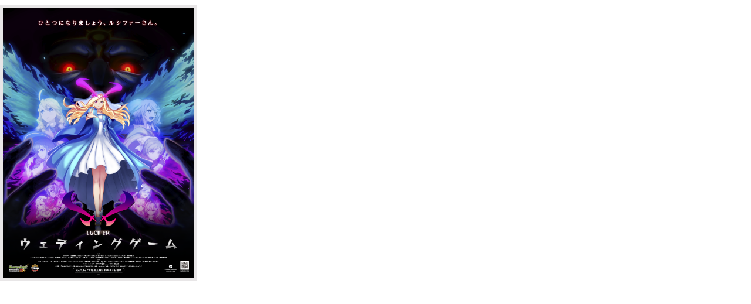

--- FILE ---
content_type: text/html; charset=UTF-8
request_url: http://www.ndesign.co.jp/2019/11/21/%E3%82%A2%E3%83%8B%E3%83%A1%E3%80%8C%E3%83%A2%E3%83%B3%E3%82%B9%E3%82%BF%E3%83%BC%E3%82%B9%E3%83%88%E3%83%A9%E3%82%A4%E3%82%AF%E3%80%8D%E3%83%AB%E3%82%B7%E3%83%95%E3%82%A1%E3%83%BC-%E3%82%A6%E3%82%A7/
body_size: 1816
content:
	<!DOCTYPE html>
<html lang="ja">
<head>
	<meta charset="UTF-8">
	<meta name="robots" content="noindex,nofollow">

	<!-- viewport -->
	<meta name="viewport" content="width=device-width">
	<meta name="format-detection" content="telephone=no">
	
	<title>アニメ「モンスターストライク」ルシファー ウェディングゲーム | 株式会社エヌ・デザイン</title>
	
	<!-- link -->
	<link rel="stylesheet" href="/css/reset.css">
	<link rel="stylesheet" href="/css/layout.css">
	<link rel="stylesheet" href="/css/parts.css">
	<link rel="stylesheet" href="/css/page.css">
	
</head>

<body class="skin_worksdetail">


	<div class="works_detail">
				<figure class="works_detail_image">
			<img src="https://www.ndesign.co.jp/wp-content/uploads/2019/11/poster_beri4_B1_190919_B1.png" alt="アニメ「モンスターストライク」ルシファー ウェディングゲーム">
		</figure>
		<!-- [/works_detail_image] -->
				<div class="works_detail_contents">
			<div class="works_detail_head">
								<h1 class="item_title">
					アニメ「モンスターストライク」<br />
　　　　ルシファー ウェディングゲーム				</h1>
												<div class="item_description">
					<p>&nbsp;</p>
<p>第6話「契りのキス」映像制作 協力　2019.11.09 YouTubeにて配信スタート</p>
<p>&nbsp;</p>
<p>&nbsp;</p>
<p>©XFLAG</p>
<p>”ミクシィ”、”XFLAG”、”モンスターストライク”、”モンスト”、”MONSTER STRIKE”は、</p>
<p>株式会社ミクシィの商標または登録商標です。</p>
				</div>
							</div>
			<!-- [/works_detail_head] -->
			<div class="works_detail_body">
				<h2 class="item_head">
					CREDIT
				</h2>
				<div class="item_body">
					<table>
<strong>第6話「契りのキス」</strong>

<tr>
<td style="border-style: none;">CGスーパーバイザー</td>
<td style="border-style: none;">阪上　和也</td>
<td style="border-style: none;">&nbsp;</td>
</tr>


<tr>
<td style="border-style: none;">ショットディレクター</td>
<td style="border-style: none;">森　智章</td>
<td style="border-style: none;">&nbsp;</td>
</tr>

<tr>
<td style="border-style: none;">アニメーションディレクター</td>
<td style="border-style: none;">山本　智彬</td>
<td style="border-style: none;">&nbsp;</td>
</tr>

<tr>
<td style="border-style: none;">アニメーター</td>
<td style="border-style: none;">髙橋　なな</td>
<td style="border-style: none;">兼　正彦</td>
</tr>

<tr>
<td style="border-style: none;">&nbsp;</td>
<td style="border-style: none;">岩﨑　朋之</td>
<td style="border-style: none;">澁谷　琴朱</td>
</tr>

<tr>
<td style="border-style: none;">アニメーター＆ショットアーティスト</td>
<td style="border-style: none;">栗原　萌</td>
<td style="border-style: none;">藤原　芽生</td>
</tr>

<tr>
<td style="border-style: none;">&nbsp;</td>
<td style="border-style: none;">武藤　由緒</td>
<td style="border-style: none;">&nbsp;</td>
</tr>

<tr>
<td style="border-style: none;">CGプログラマー</td>
<td style="border-style: none;">岡野　良久</td>
<td style="border-style: none;">&nbsp;</td>
</tr>

<tr>
<td style="border-style: none;">システムアドミニストレーター</td>
<td style="border-style: none;">大竹　充</td>
<td style="border-style: none;">&nbsp;</td>
</tr>
<tr>
<td style="border-style: none;">パイプラインエンジニア</td>
<td style="border-style: none;">菅野　龍哉</td>
<td style="border-style: none;">&nbsp;</td>
</tr>

<tr>
<td style="border-style: none;">CGプロデューサー</td>
<td style="border-style: none;">藤田　卓也</td>
<td style="border-style: none;">&nbsp;</td>
</tr>

<tr>
<td style="border-style: none;">プロダクションマネージャー</td>
<td style="border-style: none;">常　平</td>
<td style="border-style: none;">&nbsp;</td>
</tr>


</table><br>

＜DawnPurple Inc.＞

<table>
<tr>
<td style="border-style: none;" width="220">アニメーター</td>
<td style="border-style: none;">Leah Andrea B. Merluza</td>
<td style="border-style: none;" width="220">Rafael A. Palcon Jr.</td>
</tr>

<tr>
<td style="border-style: none;">　　＆ショットアーティスト</td>
<td style="border-style: none;">Czenas L. Rodriguez</td>
<td style="border-style: none;">Jose Rodrigo G. Gandionco</td>
</tr>
<tr>
<td style="border-style: none;">&nbsp;</td>
<td style="border-style: none;">Patricia Gabrielle T. Guillermo</td>
<td style="border-style: none;">Mae Cypress T. Dublin</td>
</tr>

<tr>
<td style="border-style: none;">&nbsp;</td>
<td style="border-style: none;">Clarence Quinn P. Lopez</td>
<td style="border-style: none;">Kristian G. Labiano</td>
</tr>



<tr>
<td style="border-style: none;">ショットアーティスト</td>
<td style="border-style: none;">Rona Ann M. Zentua</td>
<td style="border-style: none;">Melissa Rose Carmela O. General</td>
</tr>

<tr>
<td style="border-style: none;">&nbsp;</td>
<td style="border-style: none;">Keshia E.Veluz</td>
<td style="border-style: none;">Cyelle C.Malit</td>
</tr>

<tr>
<td style="border-style: none;">プロダクションマネージャー</td>
<td style="border-style: none;">Eiji Sugisaki</td>
<td style="border-style: none;">Nana Yamada</td>
</tr>

</table><br><br>

				</div>
			</div>
			<!-- [/works_detail_body] -->
		</div>
		<!-- [/works_detail_contents] -->
	</div>
	<!-- [/works_detail] -->


	<!-- script -->
	<script type="text/javascript" src="/js/lib/common.js"></script>
	<script type="text/javascript" src="/js/common.js"></script>
</body>
</html>


--- FILE ---
content_type: text/css
request_url: http://www.ndesign.co.jp/css/layout.css
body_size: 3491
content:
@charset "UTF-8";

/* ==========================================================
 【 レイアウト用CSS 】

 webfonts
 base setting
 container
 header
 gnav
 breadcrumb
 wrap
 contents
 main
 keyvisual
 pagetitle
 pagenav
 pagetop
 footer

=========================================================== */


/* ----------------------------------------
	webfonts
---------------------------------------- */
@import url(https://fonts.googleapis.com/css?family=Montserrat);

/* Montserrat
---------------------------------------- */
.ff_mont {
	font-family: "Montserrat", "Hiragino Kaku Gothic ProN", "meiryo", sans-serif;
}

/* メイリオ
---------------------------------------- */
.ff_meiryo {
	font-family: "meiryo", "Hiragino Kaku Gothic ProN", sans-serif;
}

/* 游ゴシック
---------------------------------------- */
.ff_yugothic {
	font-family: "Yu Gothic", YuGothic, "Hiragino Kaku Gothic ProN", "meiryo", sans-serif;
}


/* ----------------------------------------
	base setting
---------------------------------------- */
body {
	min-width: 1140px;
	line-height: 1.8;
	font-size: 15px;
	font-family: "Yu Gothic", YuGothic, "Hiragino Kaku Gothic ProN", "meiryo", sans-serif;
	color: #333;
	-webkit-font-smoothing: antialiased;
	-moz-osx-font-smoothing: grayscale;
	-webkit-text-size-adjust: 100%;
}
body.skin_worksdetail {
	min-width: 0;
	background: transparent;
}

/* link
---------------------------------------- */
a {
	color: inherit;
	text-decoration: none;
}
a:hover {
	text-decoration: underline;
}

/* img
---------------------------------------- */
img {
	max-width: 100%;
	vertical-align: bottom;
}

/* clearfix
---------------------------------------- */
.clearfix:after {
	content: "";
	display: block;
	clear: both;
}

/* responsive
---------------------------------------- */
.pc_only {
	display: block;
}
.sp_only {
	display: none;
}
br.pc_only, a.pc_only, span.pc_only {
	display: inline;
}
br.sp_only, a.sp_only, span.sp_only {
	display: none;
}
@media screen and (max-width: 640px) , screen and (orientation: landscape) and (max-width: 738px) {
	.pc_only {
		display: none;
	}
	.sp_only {
		display: block;
	}
	br.pc_only, a.pc_only, span.pc_only {
		display: none;
	}
	br.sp_only, a.sp_only, span.sp_only {
		display: inline;
	}
}

/* other
---------------------------------------- */
/* hover_opacity */
.hover_opacity {
	-webkit-transition: opacity .4s;
	-moz-transition: opacity .4s;
	-ms-transition: opacity .4s;
	-o-transition: opacity .4s;
	transition: opacity .4s;s
}
.hover_opacity:hover {
	opacity: 0.8;
}


/* ----------------------------------------
	container
---------------------------------------- */
.container {
	width: 1140px;
	padding-left: 20px;
	padding-right: 20px;
	-webkit-box-sizing: border-box;
	-moz-box-sizing: border-box;
	box-sizing: border-box;
	margin-left: auto;
	margin-right: auto;
}
.container:after {
	content: "";
	display: block;
	clear: both;
}

/* container_medium
---------------------------------------- */
.container_medium {
	width: 1040px;
	padding-left: 20px;
	padding-right: 20px;
	-webkit-box-sizing: border-box;
	-moz-box-sizing: border-box;
	box-sizing: border-box;
	margin-left: auto;
	margin-right: auto;
}
.container_medium:after {
	content: "";
	display: block;
	clear: both;
}

/* container_small
---------------------------------------- */
.container_small {
	width: 830px;
	padding-left: 20px;
	padding-right: 20px;
	-webkit-box-sizing: border-box;
	-moz-box-sizing: border-box;
	box-sizing: border-box;
	margin-left: auto;
	margin-right: auto;
}
.container_small:after {
	content: "";
	display: block;
	clear: both;
}


/* ----------------------------------------
	header
---------------------------------------- */
.header {
	position: fixed;
	top: 0;
	left: 0;
	width: 100%;
	height: 82px;
	-webkit-box-sizing: border-box;
	-moz-box-sizing: border-box;
	box-sizing: border-box;
	background-color: #fff;
	z-index: 9999;
}

/* container */
.header .container {
	padding-top: 30px;
	padding-bottom: 30px;
}


/* header_logo
---------------------------------------- */
.header_logo {
	float: left;
	width: 152px;
	line-height: 22px;
}
.header_logo .item_logo {
	display: block;
	height: 0;
	padding-top: 22px;
	background: url(../img/common/logo_header.png) 0 50% no-repeat;
	overflow: hidden;
}

/* header_buttons
---------------------------------------- */
.header_buttons {
	float: left;
	line-height: 22px;
	overflow: hidden;
	margin-left:12px;
}

/* item_button */
.header_buttons .item_button {
	float: left;
	margin-left: 18px;
}
.header_buttons .item_button:first-child {
	margin-left: 0;
}


/* ----------------------------------------
	gnav
---------------------------------------- */
.gnav {
	float: left;
	margin-left: 66px;
}

/* gnav_lists
---------------------------------------- */
.gnav_lists {}
.gnav_lists:after {
	content: "";
	display: block;
	clear: both;
}

/* item_list */
.gnav_lists .item_list {
	float: left;
}
.gnav_lists .item_list a {
	display: block;
	padding: 0 12px;
	line-height: 22px;
	font-size: .94em;
}
.gnav_lists .item_list a:hover {
	color: #999;
	text-decoration: none;
}

/* bt_recruit
---------------------------------------- */
.bt_recruit {
	position:relative;
	top:-30px;
	display:block;
	width:130px;
	height:105px;
	float:right;
	background: url(../img/common/bt_recruit.png);
}	
.bt_recruit:hover {
	background-position: 0 -105px;
}	
.bt_recruit span {
	display:none;
}

/* ----------------------------------------
	breadcrumbs
---------------------------------------- */
.breadcrumbs {}

/*  breadcrumbs_lists
---------------------------------------- */
.breadcrumbs_lists {}

/* item_list */
.breadcrumbs_lists .item_list {}


/* ----------------------------------------
	wrap
---------------------------------------- */
.wrap {
	padding-top: 82px;
}

/* anchor
---------------------------------------- */
#anchor_01,
#anchor_02,
#anchor_03,
#anchor_04,
#anchor_05,
#anchor_form,
#anchor_news {
	padding-top: 82px;
	margin-top: -82px;
}


/* ----------------------------------------
	contents
---------------------------------------- */
.contents {}


/* ----------------------------------------
	main
---------------------------------------- */
.main {
	padding: 20px 0 60px;
}

/* skin
---------------------------------------- */
/* skin_index */
.main.skin_index {
	padding: 60px 0;
}
/* skin_nopad */
.main.skin_nopad {
	padding: 0;
}


/* ----------------------------------------
	keyvisual
---------------------------------------- */
.keyvisual {
	width: 100%;
	position: relative;
}

/* img */
.keyvisual img {
	width: 100%;
}

/* keyvisual_slider
---------------------------------------- */
.keyvisual_slider {
	width: 100%;
	opacity: 0;
}

/* -- item_slide -- */
.keyvisual_slider .item_slide {
	position: relative;
}

/* -- item_image -- */
.keyvisual_slider .item_image {
	width: 100%;
}
.keyvisual_slider .item_image img {
	width: 100%;
}

/* -- item_contents -- */
.keyvisual_slider .item_contens {
	position: absolute;
	top: 0;
	right: 0;
	bottom: 0;
	left: 0;
	width: 100%;
	height: 100%;
	padding: 19.2307692% 7.6923076% 0;
	-webkit-box-sizing: border-box;
	-moz-box-sizing: border-box;
	box-sizing: border-box;
	color: #fff;
}

/* item_head */
.keyvisual_slider .item_contens .item_head {
	font-size: 3.333em;
	font-weight: bold;
}

/* item_body */
.keyvisual_slider .item_contens .item_body {
	line-height: 2.0;
	font-size: 1.07em;
}

/* keyvisual_image
---------------------------------------- */
.keyvisual_image img {
	vertical-align: middle;
}

/* keyvisual_inner
---------------------------------------- */
.keyvisual_inner {
	position: absolute;
	top: 0;
	right: 0;
	bottom: 0;
	left: 0;
	width: 100%;
	height: 100%;
}

/* keyvisual_container
---------------------------------------- */
.keyvisual_container {
	width: 1060px;
	margin-right: auto;
	margin-left: auto;
	overflow: hidden;
}

/* keyvisual_table
---------------------------------------- */
.keyvisual_table {
	float: right;
	display: table;
	width: 50%;
	height: 100%;
}
/* keyvisual_cell
---------------------------------------- */
.keyvisual_cell {
	display: table-cell;
	padding: 5.660377358%;
	vertical-align: middle;
	color: #fff;
	background-color: rgba(0,0,0,.55);
}

/* -- keyvisual_cell_head -- */
.keyvisual_cell_head {
	margin-bottom: 5.319148936%;
}

/* -- keyvisual_cell_body -- */
.keyvisual_cell_body {}

/* item_inner */
.keyvisual_cell_body .item_inner {
	display: table;
	table-layout: fixed;
} 

/* common setting */
.keyvisual_cell_body .item_image,
.keyvisual_cell_body .item_contents {
	display: table-cell;
	vertical-align: top;
}

/* item_image */
.keyvisual_cell_body .item_image {
	width: 35.106382978%;
}

/* item_contents */
.keyvisual_cell_body .item_contents {
	padding: 8.510638297% 0 0 5.319148936%;
}
/* item_head */
.keyvisual_cell_body .item_contents .item_head {
	margin-bottom: 3.57142857%;
	overflow: hidden;
}
.keyvisual_cell_body .item_contents .item_head .item_name {
	float: left;
	line-height: 30px;
	color: #ccc;
	font-size: 1.34em;
}
.keyvisual_cell_body .item_contents .item_head .item_buttons {
	float: right;
	padding-top: 2px;
	overflow: hidden;
}
.keyvisual_cell_body .item_contents .item_head .item_button {
	position: relative;
	display: inline-block;
	padding: 0 5px;
	-webkit-border-radius: 3px;
	-moz-border-radius: 3px;
	border-radius: 3px;
	line-height: 20px;
	vertical-align: top;
	font-size: .94em;
	font-weight: bold;
	background-color: #666;
}
.keyvisual_cell_body .item_contents .item_head .item_button:hover {
	text-decoration: none;
	background-color: #999;
}
.keyvisual_cell_body .item_contents .item_head .item_button:after {
	content: "";
	position: absolute;
	bottom: -12px;
	left: 50%;
	display: block;
	border: 6px solid transparent;
	border-top-width: 8px;
	border-top-color: #666;
	margin-left: -5px;
	-webkit-transition: border .4s;
	-moz-transition: border .4s;
	-ms-transition: border .4s;
	-o-transition: border .4s;
	transition: border .4s;
}
.keyvisual_cell_body .item_contents .item_head .item_button:hover:after {
	border-top-color: #999;
}

/* item_body */
.keyvisual_cell_body .item_contents .item_body {
	line-height: 1.5;
}
.keyvisual_cell_body .item_contents .item_body .item_text {
	font-size: .8em;
}

.btn{
	position: absolute;
	right: 0;
	bottom: 50px;
	left: 0;
	margin:auto;
	width: 53px;
	height: 34px;
	z-index:100;
}

#anc01 {
  margin-top:-200px;
  padding-top:200px;
}

/* ----------------------------------------
	pagetitle
---------------------------------------- */
.pagetitle {
	padding-top: 45px;
	padding-bottom: 45px;
	line-height: 1;
	text-align: center;
	color: #fff;
	background-color: #333;
}

/* item_title */
.pagetitle .item_title {
	font-size: 2.0em;
}


/* ----------------------------------------
	pagenav
---------------------------------------- */
.pagenav {
	margin-top: 35px;
}

/* pagenav_lists
---------------------------------------- */
.pagenav_lists {
	text-align: center;
	font-size: 1.34em;
	letter-spacing: -.4em;
}

/* item_list */
.pagenav_lists .item_list {
	display: inline-block;
	letter-spacing: normal;
}
.pagenav_lists .item_list a {
	display: block;
	padding: 0 40px;
	border-right: 1px solid #fff;
	font-weight: bold;
}
.pagenav_lists .item_list:first-child a {
	border-left: 1px solid #fff;
}

/* skin
---------------------------------------- */
/* about */
.pagenav.skin_about .pagenav_lists .item_list {
	width: 170px;
}
.pagenav.skin_about .pagenav_lists .item_list a {
	font-weight: normal;
}
/* background */
.pagenav.skin_background .pagenav_lists .item_list {
	width: 160px;
}
.pagenav.skin_background .pagenav_lists .item_list a {
	font-weight: normal;
}


/* ----------------------------------------
	pagetop
---------------------------------------- */
.pagetop {
	position: fixed;
	right: 0;
	bottom: 0;
	display: none;
}

/* a
---------------------------------------- */
.pagetop a {
	display: block;
	width: 55px;
	height: 0;
	padding-top: 55px;
	background: #333 url(../img/common/arrow_totop.png) 50% 50% no-repeat;
	overflow: hidden;
}
.pagetop a:hover {
	background-color: #666;
}


/* ----------------------------------------
	footer
---------------------------------------- */
.footer {
	background-color: #e5e5e5;
}

/* container */
.footer .container {
	padding-top: 35px;
	padding-bottom: 45px;
}

/* footer_upper
---------------------------------------- */
.footer_upper {
	font-size: .8em;
	overflow: hidden;
}

/* footer_lower
---------------------------------------- */
.footer_lower {
	padding-top: 10px;
	font-size: .8em;
	overflow: hidden;
}

/* footer_logo
---------------------------------------- */
.footer_logo {
	margin-bottom: 15px;
}

/* item_logo */
.footer_logo .item_logo {
	display: block;
	width: 168px;
	height: 0;
	padding-top: 18px;
	background: url(../img/common/logo_footer.png) 0 50% no-repeat;
	overflow: hidden;
}

/* footer_overview
---------------------------------------- */
.footer_overview {
	float: left;
	overflow: hidden;
}

/* -- item_lefts -- */
.footer_overview .item_lefts {
	float: left;
}

/* -- item_rights -- */
.footer_overview .item_rights {
	float: right;
	margin-left: 60px;
}

/* item_buttons */
.footer_overview .item_rights .item_buttons {
	overflow: hidden;
}

/* item_button */
.footer_overview .item_rights .item_button {
	float: left;
	margin-left: 10px;
}
.footer_overview .item_rights .item_button:first-child {
	margin-left: 0;
}
.footer_overview .item_rights .item_button a {
	display: block;
	padding: 10px;
	-webkit-border-radius: 5px;
	-moz-border-radius: 5px;
	border-radius: 5px;
	background-color: #ccc;
}
.footer_overview .item_rights .item_button a:hover {
	background-color: #d6d6d6;
}


/* footer_group
---------------------------------------- */
.footer_group {
	float: right;
}

/* -- item_head -- */
.footer_group .item_head {
	margin-bottom: 5px;
}

/* -- item_body -- */
.footer_group .item_body {
	padding: 15px 0;
	border-top: 1px solid #999;
	border-bottom: 1px solid #999;
}

/* item_lists */
.footer_group .item_body .item_lists {
	overflow: hidden;
}

/* item_list */
.footer_group .item_body .item_list {
	float: left;
	display: table;
	height: 66px;
	border-right: 1px dotted #999;
}
.footer_group .item_body .item_list:nth-of-type(2n) {
	border-right: 0;
}
.footer_group .item_body .item_list a {
	display: table-cell;
	padding: 15px;
	vertical-align: middle;
	text-align: center;
}

/* footer_copyrights
---------------------------------------- */
.footer_copyrights {
	overflow: hidden;
}

/* -- item_links -- */
.footer_copyrights .item_links {
	float: left;
}
.footer_copyrights .item_links .item_link {
	text-decoration: underline;
}
.footer_copyrights .item_links .item_link:hover {
	text-decoration: none;
}

/* -- item_copyright -- */
.footer_copyrights .item_copyright {
	float: left;
}

--- FILE ---
content_type: text/css
request_url: http://www.ndesign.co.jp/css/parts.css
body_size: 6781
content:
@charset "UTF-8";

/*
 * Ⅰ. 汎用パーツ
 * Ⅱ. 汎用モジュール
 * を記載
 *
 */

/* ==========================================================
 【 Ⅰ. 汎用パーツ 】

 js
 transition
 float,text-align,text-indent,line-height
 font
 margin,padding
 icon
 title
 text
 button
 banner
 bg
 column
 box
 wysiwyg

=========================================================== */


/* ----------------------------------------
	js
---------------------------------------- */

/* accordion
---------------------------------------- */
.js_accordion_button {
	cursor: pointer;
}
.js_accordion_contents {
	display: none;
}


/* ----------------------------------------
	transition
---------------------------------------- */
.trans_color {
	-webkit-transition: color .4s;
	-moz-transition: color .4s;
	-ms-transition: color .4s;
	-o-transition: color .4s;
	transition: color .4s;
}
.trans_bg {
	-webkit-transition: background-color .4s;
	-moz-transition: background-color .4s;
	-ms-transition: background-color .4s;
	-o-transition: background-color .4s;
	transition: background-color .4s;
}
.trans_opa {
	-webkit-transition: opacity .4s;
	-moz-transition: opacity .4s;
	-ms-transition: opacity .4s;
	-o-transition: opacity .4s;
	transition: opacity .4s;
}
.trans_trf {
	-webkit-transition: transform .4s;
	-moz-transition: transform .4s;
	-ms-transition: transform .4s;
	-o-transition: transform .4s;
	transition: transform .4s;
}
.trans_all {
	-webkit-transition: all .4s;
	-moz-transition: all .4s;
	-ms-transition: all .4s;
	-o-transition: all .4s;
	transition: all .4s;
}

/* ----------------------------------------
   float,text-align,text-indent,line-height
---------------------------------------- */

/* float
---------------------------------------- */
.float_left {
	float: left;
}
.float_right {
	float: right;
}
.float_center {
	margin-left: auto;
	margin-right: auto;
}

/* text-align
---------------------------------------- */
.align_center {
	text-align: center !important;
}
.align_left {
	text-align: left !important;
}
.align_right {
	text-align: right !important;
}

/* text-indent
---------------------------------------- */
.text_indent_1 {
	padding-left: 1em;
	text-indent: -1em;
}
.text_indent_1-5 {
	padding-left: 1.5em;
	text-indent: -1.5em;
}
.text_indent_2 {
	padding-left: 2em;
	text-indent: -2em;
}

/* line-height
---------------------------------------- */
.l_height_1-8 {
	line-height: 1.8;
}
.l_height_2 {
	line-height: 2;
}


/* ----------------------------------------
   font
---------------------------------------- */

/* font-color
---------------------------------------- */
.fc_red {
	color: #f00;
}
.fc_blue {
	color: #00f;
}
.fc_gray {
	color: #999;
}

/* font-weight
---------------------------------------- */
.fw_b {
	font-weight: bold !important;
}
.fw_n {
	font-weight: normal !important;
}

/* text-decoration
---------------------------------------- */
/* normal */
.text_line {
	text-decoration: underline !important;
}

/* link line */
.text_linkline {
	text-decoration: underline !important;
}
.text_linkline:hover {
	text-decoration: none !important;
}
.text_linknoline {
	text-decoration: none !important;
}
.text_linknoline:hover {
	text-decoration: underline !important;
}


/* ----------------------------------------
   margin,padding
---------------------------------------- */

/* margin
---------------------------------------- */
/* margin-bottom */
.mgb_0 {
	margin-bottom: 0 !important;
}
.mgb_5 {
	margin-bottom: 5px !important;
}
.mgb_10 {
	margin-bottom: 10px !important;
}
.mgb_15 {
	margin-bottom: 15px !important;
}
.mgb_20 {
	margin-bottom: 20px !important;
}
.mgb_25 {
	margin-bottom: 25px !important;
}
.mgb_30 {
	margin-bottom: 30px !important;
}
.mgb_35 {
	margin-bottom: 35px !important;
}
.mgb_40 {
	margin-bottom: 40px !important;
}
.mgb_45 {
	margin-bottom: 45px !important;
}
.mgb_50 {
	margin-bottom: 50px !important;
}
.mgb_55 {
	margin-bottom: 55px !important;
}
.mgb_60 {
	margin-bottom: 60px !important;
}
.mgb_65 {
	margin-bottom: 65px !important;
}
.mgb_70 {
	margin-bottom: 70px !important;
}
.mgb_75 {
	margin-bottom: 75px !important;
}
.mgb_80 {
	margin-bottom: 80px !important;
}
.mgb_85 {
	margin-bottom: 85px !important;
}
.mgb_90 {
	margin-bottom: 90px !important;
}
.mgb_95 {
	margin-bottom: 95px !important;
}
.mgb_100 {
	margin-bottom: 100px !important;
}
@media screen and (max-width: 640px) , screen and (orientation: landscape) and (max-width: 738px) {
	/* relative */
	.mgb_0 {
		margin-bottom: 0 !important;
	}
	.mgb_5 {
		margin-bottom: 0.78125% !important;
	}
	.mgb_10 {
		margin-bottom: 1.5625% !important;
	}
	.mgb_15 {
		margin-bottom: 2.34375% !important;
	}
	.mgb_20 {
		margin-bottom: 3.125% !important;
	}
	.mgb_25 {
		margin-bottom: 3.90675% !important;
	}
	.mgb_30 {
		margin-bottom: 4.6875% !important;
	}
	.mgb_35 {
		margin-bottom: 5.46875% !important;
	}
	.mgb_40 {
		margin-bottom: 6.25% !important;
	}
	.mgb_45 {
		margin-bottom: 7.03125% !important;
	}
	.mgb_50 {
		margin-bottom: 7.8125% !important;
	}
	.mgb_55 {
		margin-bottom: 8.59375% !important;
	}
	.mgb_60 {
		margin-bottom: 9.375% !important;
	}
	.mgb_65 {
		margin-bottom: 10.15625% !important;
	}
	.mgb_70 {
		margin-bottom: 10.9375% !important;
	}
	.mgb_75 {
		margin-bottom: 11.71875% !important;
	}
	.mgb_80 {
		margin-bottom: 12.5% !important;
	}
	.mgb_85 {
		margin-bottom: 13.28125% !important;
	}
	.mgb_90 {
		margin-bottom: 14.0625% !important;
	}
	.mgb_95 {
		margin-bottom: 14.84375% !important;
	}
	.mgb_100 {
		margin-bottom: 15.625% !important;
	}
}

/* padding
---------------------------------------- */



/* ----------------------------------------
   icon
---------------------------------------- */

/* icon_arrow_white
---------------------------------------- */
.icon_arrow_white {
	position: relative;
	padding-right: 40px;
	padding-left: 40px;
}
.icon_arrow_white:after {
	content: "";
	position: absolute;
	top: 50%;
	right: 20px;
	display: block;
	width: 8px;
	height: 14px;
	pointer-events: none;
	background: url(../img/common/arrow_white.png) 0 0 no-repeat;
	margin-top: -7px;
}
input[type="submit"].icon_arrow_white {
	background-position: 272px 50%;
	background-repeat: no-repeat;
	background-image: url(../img/common/arrow_white.png);
}
input[type="submit"].icon_arrow_white_back {
	background-position: 20px 50%;
	background-repeat: no-repeat;
	background-image: url(../img/common/arrow_white_back.png);
}


/* ----------------------------------------
   title
---------------------------------------- */

/* title_text_en
---------------------------------------- */
.title_text_en {
	font-size: 2.533em;
	font-family: "Montserrat", "Hiragino Kaku Gothic ProN", "meiryo", sans-serif;
	letter-spacing: .1em;
}

/* title_text_blue
---------------------------------------- */
.title_text_blue {
	color: #467ca6;
	font-size: 2.8em;
	letter-spacing: .1em;
}

/* title_table_number
---------------------------------------- */
.title_table_number {
	display: table;
	width: 310px;
	margin-right: auto;
	margin-left: auto;
}
.title_table_number .item_number,
.title_table_number .item_text {
	display: table-cell;
	line-height: 38px;
	vertical-align: middle;
	text-align: center;
	border-top: 1px solid #333;
	border-bottom: 1px solid #333;
}

/* item_number */
.title_table_number .item_number {
	width: 65px;
	border-right: 1px solid #333;
	color: #467ca6;
	font-size: 1.733em;
}

/* item_text */
.title_table_number .item_text {
	font-size: 1.07em;
}

/* title_border_bottom
---------------------------------------- */
.title_border_bottom {
	display: inline-block;
	padding-bottom: 10px;
	border-bottom: 4px solid #333;
	line-height: 1;
	font-size: 1.67em;
}


/* ----------------------------------------
   text
---------------------------------------- */

/* text_square
---------------------------------------- */
.text_square {
	display: inline-block;
	padding: 2px 5px;
	line-height: 1;
	color: #fff;
	font-size: 1.866em;
	font-weight: bold;
	background-color: #333;
	margin-right: 2px;
}
.ie9 .text_square,
.ie10 .text_square,
.ie11 .text_square {
	padding: 8px 5px 0;
}

/* text_leadtext
---------------------------------------- */
.text_leadtext {
	text-align: center;
	font-size: 1.07em;
}

/* text_caption
---------------------------------------- */
.text_caption {
	text-align: center;
	font-size: .87em;
}
.text_caption a {
	color: #467ca6;
	text-decoration: underline;
}
.text_caption a:hover {
	text-decoration: none;
}


/* ----------------------------------------
   button
---------------------------------------- */

/* button_bg_black
---------------------------------------- */
.button_bg_black {
	display: inline-block;
	padding-top: 13px;
	padding-bottom: 13px;
	-webkit-box-sizing: border-box;
	-moz-box-sizing: border-box;
	box-sizing: border-box;
	text-align: center;
	color: #fff;
	font-size: 1.07em;
	background-color: #333;
}
.button_bg_black:hover {
	text-decoration: none;
	background-color: #666;
}

/* button_bg_blue
---------------------------------------- */
.button_bg_blue {
	display: inline-block;
	padding-top: 13px;
	padding-bottom: 13px;
	-webkit-box-sizing: border-box;
	-moz-box-sizing: border-box;
	box-sizing: border-box;
	text-align: center;
	color: #fff;
	font-size: 1.07em;
	background-color: #467ca6;
}
.button_bg_blue:hover {
	text-decoration: none;
	background-color: #386385;
}


/* ----------------------------------------
   banner
---------------------------------------- */

/* default
---------------------------------------- */


/* ----------------------------------------
   bg
---------------------------------------- */

/* bg_gray
---------------------------------------- */
.bg_gray {
	background-color: #f4f4f4;
}


/* ----------------------------------------
   column
---------------------------------------- */

/* default
---------------------------------------- */


/* ----------------------------------------
   box
---------------------------------------- */

/* box_page_row
---------------------------------------- */
.box_page_row {
	padding-top: 60px;
	padding-bottom: 20px;
}

/* box_page_row2
---------------------------------------- */
.box_page_row2 {
	padding-top: 60px;
	padding-bottom: 10px;
}

/* box_page_row3
---------------------------------------- */
.box_page_row3 {
	padding-top: 40px;
	padding-bottom: 10px;
}


/* ----------------------------------------
   wysiwyg
---------------------------------------- */
.wysiwyg:after {
	content: "";
	display: block;
	clear: both;
}

/* wysiwyg default
---------------------------------------- */
.wysiwyg sup {
  vertical-align: super;
  font-size: smaller;
}
.wysiwyg sub {
  vertical-align: sub;
  font-size: smaller;
}
.wysiwyg h1 {
	font-size: 2em;
}
.wysiwyg h2 {
	font-size: 1.5em;
}
.wysiwyg h3 {
	font-size: 1.17em;
}
.wysiwyg h4 {
	font-size: 100%;
}
.wysiwyg h5 {
	font-size: 0.83em;
}
.wysiwyg h6 {
	font-size: 0.67em;
}
.wysiwyg h1,
.wysiwyg h2,
.wysiwyg h3,
.wysiwyg h4,
.wysiwyg h5,
.wysiwyg h6 {
	font-weight: bold;
}
.wysiwyg i,
.wysiwyg strong {
	font-weight: bold;
}
.wysiwyg p {
	margin-top: 1em;
	margin-bottom: 1em;
}
.wysiwyg em {
	font-style: italic;
}
.wysiwyg a {
	color: #43a0c0;
	text-decoration: underline;
}
.wysiwyg a:hover {
	text-decoration: none;
}
.wysiwyg ul {
	list-style-type: disc;
	padding-left: 40px;
	margin-top: 1em;
	margin-bottom: 1em;
}
.wysiwyg ol {
	list-style-type: decimal;
	padding-left: 40px;
	margin-top: 1em;
	margin-bottom: 1em;
}
.wysiwyg li {
    display: list-item;
    text-align: -webkit-match-parent;
}
.wysiwyg blockquote {
	margin: 1.12em 0;
}



/* ==========================================================
 【 Ⅱ. 汎用モジュール 】
 
 module_section_large
 module_section_small
 module_paragraph_normal
 module_grid_works
 module_grid_double
 module_lists_news
 module_numbers
 
=========================================================== */

/* ----------------------------------------
   module_section_large
---------------------------------------- */
.module_section_large {
	padding: 60px 0;
}

/* section_large_head
---------------------------------------- */
.section_large_head {
	line-height: 1;
	text-align: center;
	margin-bottom: 40px;
}

/* section_large_body
---------------------------------------- */
.section_large_body {
}

/* section_large_foot
---------------------------------------- */
.section_large_foot {
	text-align: center;
	margin-top: 40px;
}

/* item_button */
.section_large_foot .item_button {
	width: 300px;
}


/* ----------------------------------------
	module_section_small
---------------------------------------- */
.module_section_small {
	padding-top: 20px;
	padding-bottom: 60px;
}

/* skin_nopdb */
.module_section_small.skin_nopdb {
	padding-bottom: 0;
}

/* section_small_head
---------------------------------------- */
.section_small_head {
	text-align: center;
	margin-bottom: 50px;
}

/* section_small_body
---------------------------------------- */
.section_small_body {}


/* ----------------------------------------
   module_paragraph_normal
---------------------------------------- */
.module_paragraph_normal {}

/* paragraph_normal_head
---------------------------------------- */
.paragraph_normal_head {
	line-height: 1;
	margin-bottom: 35px;
}

/* paragraph_normal_body
---------------------------------------- */
.paragraph_normal_body {
	overflow: hidden;
}


/* ----------------------------------------
	module_grid_works
---------------------------------------- */
.module_grid_works {
	overflow: hidden;
}

/* skin
---------------------------------------- */
/* movie */
.module_grid_works.skin_movie .grid_works_cassette:nth-child(odd) {
	background-image: url(../img/works/index/img_movie_dummy_odd.png);
}
.module_grid_works.skin_movie .grid_works_cassette:nth-child(even) {
	background-image: url(../img/works/index/img_movie_dummy_even.png);
}
/* tv */
.module_grid_works.skin_tv .grid_works_cassette:nth-child(odd) {
	background-image: url(../img/works/index/img_tv_dummy_odd.png);
}
.module_grid_works.skin_tv .grid_works_cassette:nth-child(even) {
	background-image: url(../img/works/index/img_tv_dummy_even.png);
}
/* game */
.module_grid_works.skin_game .grid_works_cassette:nth-child(odd) {
	background-image: url(../img/works/index/img_game_dummy_odd.png);
}
.module_grid_works.skin_game .grid_works_cassette:nth-child(even) {
	background-image: url(../img/works/index/img_game_dummy_even.png);
}
/* other */
.module_grid_works.skin_others .grid_works_cassette:nth-child(odd) {
	background-image: url(../img/works/index/img_others_dummy_odd.png);
}
.module_grid_works.skin_others .grid_works_cassette:nth-child(even) {
	background-image: url(../img/works/index/img_others_dummy_even.png);
}

/* grid_works_cassette
---------------------------------------- */
.grid_works_cassette {
	float: left;
	position: relative;
	width: 25%;
	height: 0;
	padding-top: 25%;
	text-align: center;
	background-position: 50% 50%;
	background-repeat: no-repeat;
	-webkit-background-size: 100% 100%;
	background-size: 100% 100%;
	overflow: hidden;
}

/* -- common setting -- */
/* off hover */
.grid_works_cassette .cassette_image,
.grid_works_cassette .cassette_inner {
	position: absolute;
	top: 0;
	right: 0;
	bottom: 0;
	left: 0;
	width: 100%;
	height: 100%;
	backface-visibility: hidden;
}

/* -- cassette_image -- */
.grid_works_cassette .cassette_image {
	-webkit-transform: scale(1.12);
	-moz-transform: scale(1.12);
	-ms-transform: scale(1.12);
	-o-transform: scale(1.12);
	transform: scale(1.12);
}
.grid_works_cassette:hover .cassette_image {
	-webkit-transform: scale(1);
	-moz-transform: scale(1);
	-ms-transform: scale(1);
	-o-transform: scale(1);
	transform: scale(1);
}
.grid_works_cassette .cassette_image img {
	width: 100%;
}

/* -- cassette_inner -- */
.grid_works_cassette .cassette_inner {
	display: table;
	-webkit-box-sizing: border-box;
	-moz-box-sizing: border-box;
	box-sizing: border-box;
	color: #fff;
	background-color: rgba(0,0,0,.75);
	opacity: 0;
	-webkit-transform: scale(1.2);
	-moz-transform: scale(1.2);
	-ms-transform: scale(1.2);
	-o-transform: scale(1.2);
	transform: scale(1.2);
}
.grid_works_cassette:hover .cassette_inner {
	opacity: 1;
	-webkit-transform: scale(1);
	-moz-transform: scale(1);
	-ms-transform: scale(1);
	-o-transform: scale(1);
	transform: scale(1);
}
/* safari */
.safari .grid_works_cassette .cassette_inner {
	display: block;
}

/* :before */
.grid_works_cassette .cassette_inner:before {
	content: "";
	position: absolute;
	display: block;
	top: 10px;
	right: 10px;
	bottom: 10px;
	left: 10px;
	border: 1px solid #999;
	opacity: 0;
	backface-visibility: hidden;
	-webkit-transform: scale(1.2);
	-moz-transform: scale(1.2);
	-ms-transform: scale(1.2);
	-o-transform: scale(1.2);
	transform: scale(1.2);
	-webkit-transition: all .4s;
	-moz-transition: all .4s;
	-ms-transition: all .4s;
	-o-transition: all .4s;
	transition: all .4s;
}
.grid_works_cassette:hover .cassette_inner:before {
	opacity: 1;
	-webkit-transform: scale(1);
	-moz-transform: scale(1);
	-ms-transform: scale(1);
	-o-transform: scale(1);
	transform: scale(1);
}

/* -- cassette_contents -- */
.grid_works_cassette .cassette_contents {
	display: table-cell;
	padding: 20px;
	line-height: 1.2;
	vertical-align: middle;
	text-align: center;
	pointer-events: none;
}
/* safari */
.safari .grid_works_cassette .cassette_contents {
	display: block;
	position: absolute;
	top: 50%;
	left: 50%;
	width: 80%;
	-webkit-transform: translate(-50%,-50%);
	-moz-transform: translate(-50%,-50%);
	-ms-transform: translate(-50%,-50%);
	-o-transform: translate(-50%,-50%);
	transform: translate(-50%,-50%);
}

/* -- cassette_head -- */
.grid_works_cassette .cassette_head {
	padding-bottom: 13px;
	border-bottom: 1px solid #999;
}
.grid_works_cassette .cassette_head .item_title {
	font-size: 1.34em;
}

/* -- cassette_body -- */
.grid_works_cassette .cassette_body {
	padding-top: 15px;
}
.grid_works_cassette .cassette_body .item_text {
	font-size: 1.07em;
}

/* -- cassette_link -- */
.grid_works_cassette .cassette_link {
	position: absolute;
	top: 0;
	right: 0;
	bottom: 0;
	left: 0;
	display: block;
	width: 100%;
	height: 100%;
	text-indent: -200%;
}


/* ----------------------------------------
	module_grid_double
---------------------------------------- */
.module_grid_double {
	overflow: hidden;
}

/* grid_double_cassette
---------------------------------------- */
.grid_double_cassette {
	float: left;
	position: relative;
	width: 50%;
	height: 350px;
	overflow: hidden;
}

/* -- common setting -- */
.grid_double_cassette .cassette_image,
.grid_double_cassette .cassette_inner,
.grid_double_cassette .cassette_link {
	position: absolute;
	top: 0;
	right: 0;
	bottom: 0;
	left: 0;
	width: 100%;
	height: 100%;
}

/* -- cassette_image -- */
.grid_double_cassette .cassette_image {}
.grid_double_cassette .cassette_image img {
	width: 100%;
}

/* -- cassette_inner -- */
.grid_double_cassette .cassette_inner {
	display: table;
	color: #fff;
	backface-visibility: hidden;
}
.grid_double_cassette:hover .cassette_inner {
	background-color: rgba(0,0,0,.6);
}
/* safari */
.safari .grid_double_cassette .cassette_inner {
	display: block;
}

/* :before */
.grid_double_cassette .cassette_inner:before {
	content: "";
	position: absolute;
	display: block;
	top: 10px;
	right: 10px;
	bottom: 10px;
	left: 10px;
	border: 1px solid #fff;
	opacity: 0;
	backface-visibility: hidden;
	-webkit-transform: scale(1.2);
	-moz-transform: scale(1.2);
	-ms-transform: scale(1.2);
	-o-transform: scale(1.2);
	transform: scale(1.2);
	-webkit-transition: all .4s;
	-moz-transition: all .4s;
	-ms-transition: all .4s;
	-o-transition: all .4s;
	transition: all .4s;
}
.grid_double_cassette:hover .cassette_inner:before {
	opacity: 1;
	-webkit-transform: scale(1);
	-moz-transform: scale(1);
	-ms-transform: scale(1);
	-o-transform: scale(1);
	transform: scale(1);
}

/* -- cassette_contents -- */
.grid_double_cassette .cassette_contents {
	display: table-cell;
	vertical-align: middle;
	text-align: center;
}
/* safari */
.safari .grid_double_cassette .cassette_contents {
	display: block;
	position: absolute;
	top: 50%;
	left: 50%;
	width: 80%;
	-webkit-transform: translate(-50%,-50%);
	-moz-transform: translate(-50%,-50%);
	-ms-transform: translate(-50%,-50%);
	-o-transform: translate(-50%,-50%);
	transform: translate(-50%,-50%);
}

/* -- cassette_head -- */
.grid_double_cassette .cassette_head {
	width: 360px;
	line-height: 45px;
	text-align: center;
	margin: 0 auto 15px;
}
.grid_double_cassette .cassette_head .item_title {
	display: inline-block;
	border-top: 1px solid #888;
	border-bottom: 1px solid #888;
	font-size: 1.6em;
}

/* -- cassette_body -- */
.grid_double_cassette .cassette_body {
	width: 360px;
	margin: 0 auto;
}
.grid_double_cassette .cassette_body .item_text {}

/* -- cassette_link -- */
.grid_double_cassette .cassette_link {
	display: block;
	overflow: hidden;
	text-indent: -200%;
}

/* -- cassette_link_banner -- */
.grid_double_cassette .cassette_link_banner {
	position: absolute;
	top: 0;
	right: 0;
	bottom: 0;
	left: 0;
	width: 100%;
	height: 100%;
	display: table;
}
.grid_double_cassette .cassette_link_banner .item_link {
	display: table-cell;
	vertical-align: middle;
	text-align: center;
	background: url(../img/company/bg_arrow.png) 100% 100% no-repeat;
}
.grid_double_cassette .cassette_link_banner .item_01 {
	background-color: #e4e4e4;
}
.grid_double_cassette .cassette_link_banner .item_01:hover {
	background-color: #ebebeb;
}
.grid_double_cassette .cassette_link_banner .item_02 {
	background-color: #f4f4f4;
}
.grid_double_cassette .cassette_link_banner .item_02:hover {
	background-color: #fbfbfb;
}


/* ----------------------------------------
	module_lists_news
---------------------------------------- */
.module_lists_news {}

/* a */
.module_lists_news a {
	text-decoration: underline;
}
.module_lists_news a:hover {
	text-decoration: none;
}

/* lists_news_row
---------------------------------------- */
.lists_news_row {
	display: table;
	width: 100%;
	table-layout: fixed;
	margin-top: 30px;
}
.lists_news_row:nth-of-type(1) {
	margin-top: 0;
}

/* common setting */
.lists_news_row .item_date,
.lists_news_row .item_detail {
	display: table-cell;
	padding-top: 5px;
	padding-bottom: 5px;
	-webkit-box-sizing: border-box;
	-moz-box-sizing: border-box;
	box-sizing: border-box;
	vertical-align: top;
}

/* item_date */
.lists_news_row .item_date {
	width: 125px;
	font-weight: bold;
	border-right: 1px solid #ccc;
}

/* item_date */
.lists_news_row .item_detail {
	padding-bottom: 30px;
	padding-left: 30px;
}

/* skin
---------------------------------------- */
/* skin_history */
.module_lists_news.skin_history .lists_news_row {
	margin-top: 0;
}
.module_lists_news.skin_history .lists_news_row .item_date {
	width: 120px;
}
.module_lists_news.skin_history .lists_news_row .item_detail {
	padding-left: 40px;
}


/* ----------------------------------------
	module_lists_news
---------------------------------------- */
.module_numbers {
	display: inline-block;
	letter-spacing: -.4em;
	vertical-align: top;
}
.numbers_hundred,
.numbers_first,
.numbers_second {
	display: inline-block;
	height: 100%;
	letter-spacing: normal;
	background-position: 50% 50%;
	background-repeat: no-repeat;
	-webkit-background-size: auto 100%;
	background-size: auto 100%;
}

/* skin (digit)
---------------------------------------- */
/* skin_double */
.module_numbers.skin_double .numbers_hundred {
	display: none;
}
.module_numbers.skin_double .numbers_first {
	width: 50%;
}
.module_numbers.skin_double .numbers_second {
	width: 50%;
}

/* skin_triple */
.module_numbers.skin_triple .numbers_hundred {
	width: 33.33333333%;
}
.module_numbers.skin_triple .numbers_first {
	width: 33.33333333%;
}
.module_numbers.skin_triple .numbers_second {
	width: 33.33333333%;
}


/* skin (number)
---------------------------------------- */
/* 0 */
.module_numbers.skin_0 .numbers_hundred {
	background-image: url(../img/common/text_number_none.png);
}
.module_numbers.skin_0 .numbers_first {
	background-image: url(../img/common/text_number_0.png);
}
.module_numbers.skin_0 .numbers_second {
	background-image: url(../img/common/text_number_0.png);
}
/* 1 */
.module_numbers.skin_1 .numbers_hundred {
	background-image: url(../img/common/text_number_none.png);
}
.module_numbers.skin_1 .numbers_first {
	background-image: url(../img/common/text_number_0.png);
}
.module_numbers.skin_1 .numbers_second {
	background-image: url(../img/common/text_number_1.png);
}
/* 2 */
.module_numbers.skin_2 .numbers_hundred {
	background-image: url(../img/common/text_number_none.png);
}
.module_numbers.skin_2 .numbers_first {
	background-image: url(../img/common/text_number_0.png);
}
.module_numbers.skin_2 .numbers_second {
	background-image: url(../img/common/text_number_2.png);
}
/* 3 */
.module_numbers.skin_3 .numbers_hundred {
	background-image: url(../img/common/text_number_none.png);
}
.module_numbers.skin_3 .numbers_first {
	background-image: url(../img/common/text_number_0.png);
}
.module_numbers.skin_3 .numbers_second {
	background-image: url(../img/common/text_number_3.png);
}
/* 4 */
.module_numbers.skin_4 .numbers_hundred {
	background-image: url(../img/common/text_number_none.png);
}
.module_numbers.skin_4 .numbers_first {
	background-image: url(../img/common/text_number_0.png);
}
.module_numbers.skin_4 .numbers_second {
	background-image: url(../img/common/text_number_4.png);
}
/* 5 */
.module_numbers.skin_5 .numbers_hundred {
	background-image: url(../img/common/text_number_none.png);
}
.module_numbers.skin_5 .numbers_first {
	background-image: url(../img/common/text_number_0.png);
}
.module_numbers.skin_5 .numbers_second {
	background-image: url(../img/common/text_number_5.png);
}
/* 6 */
.module_numbers.skin_6 .numbers_hundred {
	background-image: url(../img/common/text_number_none.png);
}
.module_numbers.skin_6 .numbers_first {
	background-image: url(../img/common/text_number_0.png);
}
.module_numbers.skin_6 .numbers_second {
	background-image: url(../img/common/text_number_6.png);
}
/* 7 */
.module_numbers.skin_7 .numbers_hundred {
	background-image: url(../img/common/text_number_none.png);
}
.module_numbers.skin_7 .numbers_first {
	background-image: url(../img/common/text_number_0.png);
}
.module_numbers.skin_7 .numbers_second {
	background-image: url(../img/common/text_number_7.png);
}
/* 8 */
.module_numbers.skin_8 .numbers_hundred {
	background-image: url(../img/common/text_number_none.png);
}
.module_numbers.skin_8 .numbers_first {
	background-image: url(../img/common/text_number_0.png);
}
.module_numbers.skin_8 .numbers_second {
	background-image: url(../img/common/text_number_8.png);
}
/* 9 */
.module_numbers.skin_9 .numbers_hundred {
	background-image: url(../img/common/text_number_none.png);
}
.module_numbers.skin_9 .numbers_first {
	background-image: url(../img/common/text_number_0.png);
}
.module_numbers.skin_9 .numbers_second {
	background-image: url(../img/common/text_number_9.png);
}
/* 10 */
.module_numbers.skin_10 .numbers_hundred {
	background-image: url(../img/common/text_number_none.png);
}
.module_numbers.skin_10 .numbers_first {
	background-image: url(../img/common/text_number_1.png);
}
.module_numbers.skin_10 .numbers_second {
	background-image: url(../img/common/text_number_0.png);
}
/* 11 */
.module_numbers.skin_11 .numbers_hundred {
	background-image: url(../img/common/text_number_none.png);
}
.module_numbers.skin_11 .numbers_first {
	background-image: url(../img/common/text_number_1.png);
}
.module_numbers.skin_11 .numbers_second {
	background-image: url(../img/common/text_number_1.png);
}
/* 12 */
.module_numbers.skin_12 .numbers_hundred {
	background-image: url(../img/common/text_number_none.png);
}
.module_numbers.skin_12 .numbers_first {
	background-image: url(../img/common/text_number_1.png);
}
.module_numbers.skin_12 .numbers_second {
	background-image: url(../img/common/text_number_2.png);
}
/* 13 */
.module_numbers.skin_13 .numbers_hundred {
	background-image: url(../img/common/text_number_none.png);
}
.module_numbers.skin_13 .numbers_first {
	background-image: url(../img/common/text_number_1.png);
}
.module_numbers.skin_13 .numbers_second {
	background-image: url(../img/common/text_number_3.png);
}
/* 14 */
.module_numbers.skin_14 .numbers_hundred {
	background-image: url(../img/common/text_number_none.png);
}
.module_numbers.skin_14 .numbers_first {
	background-image: url(../img/common/text_number_1.png);
}
.module_numbers.skin_14 .numbers_second {
	background-image: url(../img/common/text_number_4.png);
}
/* 15 */
.module_numbers.skin_15 .numbers_hundred {
	background-image: url(../img/common/text_number_none.png);
}
.module_numbers.skin_15 .numbers_first {
	background-image: url(../img/common/text_number_1.png);
}
.module_numbers.skin_15 .numbers_second {
	background-image: url(../img/common/text_number_5.png);
}
/* 16 */
.module_numbers.skin_16 .numbers_hundred {
	background-image: url(../img/common/text_number_none.png);
}
.module_numbers.skin_16 .numbers_first {
	background-image: url(../img/common/text_number_1.png);
}
.module_numbers.skin_16 .numbers_second {
	background-image: url(../img/common/text_number_6.png);
}
/* 17 */
.module_numbers.skin_17 .numbers_hundred {
	background-image: url(../img/common/text_number_none.png);
}
.module_numbers.skin_17 .numbers_first {
	background-image: url(../img/common/text_number_1.png);
}
.module_numbers.skin_17 .numbers_second {
	background-image: url(../img/common/text_number_7.png);
}
/* 18 */
.module_numbers.skin_18 .numbers_hundred {
	background-image: url(../img/common/text_number_none.png);
}
.module_numbers.skin_18 .numbers_first {
	background-image: url(../img/common/text_number_1.png);
}
.module_numbers.skin_18 .numbers_second {
	background-image: url(../img/common/text_number_8.png);
}
/* 19 */
.module_numbers.skin_19 .numbers_hundred {
	background-image: url(../img/common/text_number_none.png);
}
.module_numbers.skin_19 .numbers_first {
	background-image: url(../img/common/text_number_1.png);
}
.module_numbers.skin_19 .numbers_second {
	background-image: url(../img/common/text_number_9.png);
}
/* 20 */
.module_numbers.skin_20 .numbers_hundred {
	background-image: url(../img/common/text_number_none.png);
}
.module_numbers.skin_20 .numbers_first {
	background-image: url(../img/common/text_number_2.png);
}
.module_numbers.skin_20 .numbers_second {
	background-image: url(../img/common/text_number_0.png);
}
/* 21 */
.module_numbers.skin_21 .numbers_hundred {
	background-image: url(../img/common/text_number_none.png);
}
.module_numbers.skin_21 .numbers_first {
	background-image: url(../img/common/text_number_2.png);
}
.module_numbers.skin_21 .numbers_second {
	background-image: url(../img/common/text_number_1.png);
}
/* 22 */
.module_numbers.skin_22 .numbers_hundred {
	background-image: url(../img/common/text_number_none.png);
}
.module_numbers.skin_22 .numbers_first {
	background-image: url(../img/common/text_number_2.png);
}
.module_numbers.skin_22 .numbers_second {
	background-image: url(../img/common/text_number_2.png);
}
/* 23 */
.module_numbers.skin_23 .numbers_hundred {
	background-image: url(../img/common/text_number_none.png);
}
.module_numbers.skin_23 .numbers_first {
	background-image: url(../img/common/text_number_2.png);
}
.module_numbers.skin_23 .numbers_second {
	background-image: url(../img/common/text_number_3.png);
}
/* 24 */
.module_numbers.skin_24 .numbers_hundred {
	background-image: url(../img/common/text_number_none.png);
}
.module_numbers.skin_24 .numbers_first {
	background-image: url(../img/common/text_number_2.png);
}
.module_numbers.skin_24 .numbers_second {
	background-image: url(../img/common/text_number_4.png);
}
/* 25 */
.module_numbers.skin_25 .numbers_hundred {
	background-image: url(../img/common/text_number_none.png);
}
.module_numbers.skin_25 .numbers_first {
	background-image: url(../img/common/text_number_2.png);
}
.module_numbers.skin_25 .numbers_second {
	background-image: url(../img/common/text_number_5.png);
}
/* 26 */
.module_numbers.skin_26 .numbers_hundred {
	background-image: url(../img/common/text_number_none.png);
}
.module_numbers.skin_26 .numbers_first {
	background-image: url(../img/common/text_number_2.png);
}
.module_numbers.skin_26 .numbers_second {
	background-image: url(../img/common/text_number_6.png);
}
/* 27 */
.module_numbers.skin_27 .numbers_hundred {
	background-image: url(../img/common/text_number_none.png);
}
.module_numbers.skin_27 .numbers_first {
	background-image: url(../img/common/text_number_2.png);
}
.module_numbers.skin_27 .numbers_second {
	background-image: url(../img/common/text_number_7.png);
}
/* 28 */
.module_numbers.skin_28 .numbers_hundred {
	background-image: url(../img/common/text_number_none.png);
}
.module_numbers.skin_28 .numbers_first {
	background-image: url(../img/common/text_number_2.png);
}
.module_numbers.skin_28 .numbers_second {
	background-image: url(../img/common/text_number_8.png);
}
/* 29 */
.module_numbers.skin_29 .numbers_hundred {
	background-image: url(../img/common/text_number_none.png);
}
.module_numbers.skin_29 .numbers_first {
	background-image: url(../img/common/text_number_2.png);
}
.module_numbers.skin_29 .numbers_second {
	background-image: url(../img/common/text_number_9.png);
}
/* 30 */
.module_numbers.skin_30 .numbers_hundred {
	background-image: url(../img/common/text_number_none.png);
}
.module_numbers.skin_30 .numbers_first {
	background-image: url(../img/common/text_number_3.png);
}
.module_numbers.skin_30 .numbers_second {
	background-image: url(../img/common/text_number_0.png);
}
/* 31 */
.module_numbers.skin_31 .numbers_hundred {
	background-image: url(../img/common/text_number_none.png);
}
.module_numbers.skin_31 .numbers_first {
	background-image: url(../img/common/text_number_3.png);
}
.module_numbers.skin_31 .numbers_second {
	background-image: url(../img/common/text_number_1.png);
}
/* 32 */
.module_numbers.skin_32 .numbers_hundred {
	background-image: url(../img/common/text_number_none.png);
}
.module_numbers.skin_32 .numbers_first {
	background-image: url(../img/common/text_number_3.png);
}
.module_numbers.skin_32 .numbers_second {
	background-image: url(../img/common/text_number_2.png);
}
/* 33 */
.module_numbers.skin_33 .numbers_hundred {
	background-image: url(../img/common/text_number_none.png);
}
.module_numbers.skin_33 .numbers_first {
	background-image: url(../img/common/text_number_3.png);
}
.module_numbers.skin_33 .numbers_second {
	background-image: url(../img/common/text_number_3.png);
}
/* 34 */
.module_numbers.skin_34 .numbers_hundred {
	background-image: url(../img/common/text_number_none.png);
}
.module_numbers.skin_34 .numbers_first {
	background-image: url(../img/common/text_number_3.png);
}
.module_numbers.skin_34 .numbers_second {
	background-image: url(../img/common/text_number_4.png);
}
/* 35 */
.module_numbers.skin_35 .numbers_hundred {
	background-image: url(../img/common/text_number_none.png);
}
.module_numbers.skin_35 .numbers_first {
	background-image: url(../img/common/text_number_3.png);
}
.module_numbers.skin_35 .numbers_second {
	background-image: url(../img/common/text_number_5.png);
}
/* 36 */
.module_numbers.skin_36 .numbers_hundred {
	background-image: url(../img/common/text_number_none.png);
}
.module_numbers.skin_36 .numbers_first {
	background-image: url(../img/common/text_number_3.png);
}
.module_numbers.skin_36 .numbers_second {
	background-image: url(../img/common/text_number_6.png);
}
/* 37 */
.module_numbers.skin_37 .numbers_hundred {
	background-image: url(../img/common/text_number_none.png);
}
.module_numbers.skin_37 .numbers_first {
	background-image: url(../img/common/text_number_3.png);
}
.module_numbers.skin_37 .numbers_second {
	background-image: url(../img/common/text_number_7.png);
}
/* 38 */
.module_numbers.skin_38 .numbers_hundred {
	background-image: url(../img/common/text_number_none.png);
}
.module_numbers.skin_38 .numbers_first {
	background-image: url(../img/common/text_number_3.png);
}
.module_numbers.skin_38 .numbers_second {
	background-image: url(../img/common/text_number_8.png);
}
/* 39 */
.module_numbers.skin_39 .numbers_hundred {
	background-image: url(../img/common/text_number_none.png);
}
.module_numbers.skin_39 .numbers_first {
	background-image: url(../img/common/text_number_3.png);
}
.module_numbers.skin_39 .numbers_second {
	background-image: url(../img/common/text_number_9.png);
}
/* 40 */
.module_numbers.skin_40 .numbers_hundred {
	background-image: url(../img/common/text_number_none.png);
}
.module_numbers.skin_40 .numbers_first {
	background-image: url(../img/common/text_number_4.png);
}
.module_numbers.skin_40 .numbers_second {
	background-image: url(../img/common/text_number_0.png);
}
/* 41 */
.module_numbers.skin_41 .numbers_hundred {
	background-image: url(../img/common/text_number_none.png);
}
.module_numbers.skin_41 .numbers_first {
	background-image: url(../img/common/text_number_4.png);
}
.module_numbers.skin_41 .numbers_second {
	background-image: url(../img/common/text_number_1.png);
}
/* 42 */
.module_numbers.skin_42 .numbers_hundred {
	background-image: url(../img/common/text_number_none.png);
}
.module_numbers.skin_42 .numbers_first {
	background-image: url(../img/common/text_number_4.png);
}
.module_numbers.skin_42 .numbers_second {
	background-image: url(../img/common/text_number_2.png);
}
/* 43 */
.module_numbers.skin_43 .numbers_hundred {
	background-image: url(../img/common/text_number_none.png);
}
.module_numbers.skin_43 .numbers_first {
	background-image: url(../img/common/text_number_4.png);
}
.module_numbers.skin_43 .numbers_second {
	background-image: url(../img/common/text_number_3.png);
}
/* 44 */
.module_numbers.skin_44 .numbers_hundred {
	background-image: url(../img/common/text_number_none.png);
}
.module_numbers.skin_44 .numbers_first {
	background-image: url(../img/common/text_number_4.png);
}
.module_numbers.skin_44 .numbers_second {
	background-image: url(../img/common/text_number_4.png);
}
/* 45 */
.module_numbers.skin_45 .numbers_hundred {
	background-image: url(../img/common/text_number_none.png);
}
.module_numbers.skin_45 .numbers_first {
	background-image: url(../img/common/text_number_4.png);
}
.module_numbers.skin_45 .numbers_second {
	background-image: url(../img/common/text_number_5.png);
}
/* 46 */
.module_numbers.skin_46 .numbers_hundred {
	background-image: url(../img/common/text_number_none.png);
}
.module_numbers.skin_46 .numbers_first {
	background-image: url(../img/common/text_number_4.png);
}
.module_numbers.skin_46 .numbers_second {
	background-image: url(../img/common/text_number_6.png);
}
/* 47 */
.module_numbers.skin_47 .numbers_hundred {
	background-image: url(../img/common/text_number_none.png);
}
.module_numbers.skin_47 .numbers_first {
	background-image: url(../img/common/text_number_4.png);
}
.module_numbers.skin_47 .numbers_second {
	background-image: url(../img/common/text_number_7.png);
}
/* 48 */
.module_numbers.skin_48 .numbers_hundred {
	background-image: url(../img/common/text_number_none.png);
}
.module_numbers.skin_48 .numbers_first {
	background-image: url(../img/common/text_number_4.png);
}
.module_numbers.skin_48 .numbers_second {
	background-image: url(../img/common/text_number_8.png);
}
/* 49 */
.module_numbers.skin_49 .numbers_hundred {
	background-image: url(../img/common/text_number_none.png);
}
.module_numbers.skin_49 .numbers_first {
	background-image: url(../img/common/text_number_4.png);
}
.module_numbers.skin_49 .numbers_second {
	background-image: url(../img/common/text_number_9.png);
}
/* 50 */
.module_numbers.skin_50 .numbers_hundred {
	background-image: url(../img/common/text_number_none.png);
}
.module_numbers.skin_50 .numbers_first {
	background-image: url(../img/common/text_number_5.png);
}
.module_numbers.skin_50 .numbers_second {
	background-image: url(../img/common/text_number_0.png);
}
/* 51 */
.module_numbers.skin_51 .numbers_hundred {
	background-image: url(../img/common/text_number_none.png);
}
.module_numbers.skin_51 .numbers_first {
	background-image: url(../img/common/text_number_5.png);
}
.module_numbers.skin_51 .numbers_second {
	background-image: url(../img/common/text_number_1.png);
}
/* 52 */
.module_numbers.skin_52 .numbers_hundred {
	background-image: url(../img/common/text_number_none.png);
}
.module_numbers.skin_52 .numbers_first {
	background-image: url(../img/common/text_number_5.png);
}
.module_numbers.skin_52 .numbers_second {
	background-image: url(../img/common/text_number_2.png);
}
/* 53 */
.module_numbers.skin_53 .numbers_hundred {
	background-image: url(../img/common/text_number_none.png);
}
.module_numbers.skin_53 .numbers_first {
	background-image: url(../img/common/text_number_5.png);
}
.module_numbers.skin_53 .numbers_second {
	background-image: url(../img/common/text_number_3.png);
}
/* 54 */
.module_numbers.skin_54 .numbers_hundred {
	background-image: url(../img/common/text_number_none.png);
}
.module_numbers.skin_54 .numbers_first {
	background-image: url(../img/common/text_number_5.png);
}
.module_numbers.skin_54 .numbers_second {
	background-image: url(../img/common/text_number_4.png);
}
/* 55 */
.module_numbers.skin_55 .numbers_hundred {
	background-image: url(../img/common/text_number_none.png);
}
.module_numbers.skin_55 .numbers_first {
	background-image: url(../img/common/text_number_5.png);
}
.module_numbers.skin_55 .numbers_second {
	background-image: url(../img/common/text_number_5.png);
}
/* 56 */
.module_numbers.skin_56 .numbers_hundred {
	background-image: url(../img/common/text_number_none.png);
}
.module_numbers.skin_56 .numbers_first {
	background-image: url(../img/common/text_number_5.png);
}
.module_numbers.skin_56 .numbers_second {
	background-image: url(../img/common/text_number_6.png);
}
/* 57 */
.module_numbers.skin_57 .numbers_hundred {
	background-image: url(../img/common/text_number_none.png);
}
.module_numbers.skin_57 .numbers_first {
	background-image: url(../img/common/text_number_5.png);
}
.module_numbers.skin_57 .numbers_second {
	background-image: url(../img/common/text_number_7.png);
}
/* 58 */
.module_numbers.skin_58 .numbers_hundred {
	background-image: url(../img/common/text_number_none.png);
}
.module_numbers.skin_58 .numbers_first {
	background-image: url(../img/common/text_number_5.png);
}
.module_numbers.skin_58 .numbers_second {
	background-image: url(../img/common/text_number_8.png);
}
/* 59 */
.module_numbers.skin_59 .numbers_hundred {
	background-image: url(../img/common/text_number_none.png);
}
.module_numbers.skin_59 .numbers_first {
	background-image: url(../img/common/text_number_5.png);
}
.module_numbers.skin_59 .numbers_second {
	background-image: url(../img/common/text_number_9.png);
}
/* 60 */
.module_numbers.skin_60 .numbers_hundred {
	background-image: url(../img/common/text_number_none.png);
}
.module_numbers.skin_60 .numbers_first {
	background-image: url(../img/common/text_number_6.png);
}
.module_numbers.skin_60 .numbers_second {
	background-image: url(../img/common/text_number_0.png);
}
/* 61 */
.module_numbers.skin_61 .numbers_hundred {
	background-image: url(../img/common/text_number_none.png);
}
.module_numbers.skin_61 .numbers_first {
	background-image: url(../img/common/text_number_6.png);
}
.module_numbers.skin_61 .numbers_second {
	background-image: url(../img/common/text_number_1.png);
}
/* 62 */
.module_numbers.skin_62 .numbers_hundred {
	background-image: url(../img/common/text_number_none.png);
}
.module_numbers.skin_62 .numbers_first {
	background-image: url(../img/common/text_number_6.png);
}
.module_numbers.skin_62 .numbers_second {
	background-image: url(../img/common/text_number_2.png);
}
/* 63 */
.module_numbers.skin_63 .numbers_hundred {
	background-image: url(../img/common/text_number_none.png);
}
.module_numbers.skin_63 .numbers_first {
	background-image: url(../img/common/text_number_6.png);
}
.module_numbers.skin_63 .numbers_second {
	background-image: url(../img/common/text_number_3.png);
}
/* 64 */
.module_numbers.skin_64 .numbers_hundred {
	background-image: url(../img/common/text_number_none.png);
}
.module_numbers.skin_64 .numbers_first {
	background-image: url(../img/common/text_number_6.png);
}
.module_numbers.skin_64 .numbers_second {
	background-image: url(../img/common/text_number_4.png);
}
/* 65 */
.module_numbers.skin_65 .numbers_hundred {
	background-image: url(../img/common/text_number_none.png);
}
.module_numbers.skin_65 .numbers_first {
	background-image: url(../img/common/text_number_6.png);
}
.module_numbers.skin_65 .numbers_second {
	background-image: url(../img/common/text_number_5.png);
}
/* 66 */
.module_numbers.skin_66 .numbers_hundred {
	background-image: url(../img/common/text_number_none.png);
}
.module_numbers.skin_66 .numbers_first {
	background-image: url(../img/common/text_number_6.png);
}
.module_numbers.skin_66 .numbers_second {
	background-image: url(../img/common/text_number_6.png);
}
/* 67 */
.module_numbers.skin_67 .numbers_hundred {
	background-image: url(../img/common/text_number_none.png);
}
.module_numbers.skin_67 .numbers_first {
	background-image: url(../img/common/text_number_6.png);
}
.module_numbers.skin_67 .numbers_second {
	background-image: url(../img/common/text_number_7.png);
}
/* 68 */
.module_numbers.skin_68 .numbers_hundred {
	background-image: url(../img/common/text_number_none.png);
}
.module_numbers.skin_68 .numbers_first {
	background-image: url(../img/common/text_number_6.png);
}
.module_numbers.skin_68 .numbers_second {
	background-image: url(../img/common/text_number_8.png);
}
/* 69 */
.module_numbers.skin_69 .numbers_hundred {
	background-image: url(../img/common/text_number_none.png);
}
.module_numbers.skin_69 .numbers_first {
	background-image: url(../img/common/text_number_6.png);
}
.module_numbers.skin_69 .numbers_second {
	background-image: url(../img/common/text_number_9.png);
}
/* 70 */
.module_numbers.skin_70 .numbers_hundred {
	background-image: url(../img/common/text_number_none.png);
}
.module_numbers.skin_70 .numbers_first {
	background-image: url(../img/common/text_number_7.png);
}
.module_numbers.skin_70 .numbers_second {
	background-image: url(../img/common/text_number_0.png);
}
/* 71 */
.module_numbers.skin_71 .numbers_hundred {
	background-image: url(../img/common/text_number_none.png);
}
.module_numbers.skin_71 .numbers_first {
	background-image: url(../img/common/text_number_7.png);
}
.module_numbers.skin_71 .numbers_second {
	background-image: url(../img/common/text_number_1.png);
}
/* 72 */
.module_numbers.skin_72 .numbers_hundred {
	background-image: url(../img/common/text_number_none.png);
}
.module_numbers.skin_72 .numbers_first {
	background-image: url(../img/common/text_number_7.png);
}
.module_numbers.skin_72 .numbers_second {
	background-image: url(../img/common/text_number_2.png);
}
/* 73 */
.module_numbers.skin_73 .numbers_hundred {
	background-image: url(../img/common/text_number_none.png);
}
.module_numbers.skin_73 .numbers_first {
	background-image: url(../img/common/text_number_7.png);
}
.module_numbers.skin_73 .numbers_second {
	background-image: url(../img/common/text_number_3.png);
}
/* 74 */
.module_numbers.skin_74 .numbers_hundred {
	background-image: url(../img/common/text_number_none.png);
}
.module_numbers.skin_74 .numbers_first {
	background-image: url(../img/common/text_number_7.png);
}
.module_numbers.skin_74 .numbers_second {
	background-image: url(../img/common/text_number_4.png);
}
/* 75 */
.module_numbers.skin_75 .numbers_hundred {
	background-image: url(../img/common/text_number_none.png);
}
.module_numbers.skin_75 .numbers_first {
	background-image: url(../img/common/text_number_7.png);
}
.module_numbers.skin_75 .numbers_second {
	background-image: url(../img/common/text_number_5.png);
}
/* 76 */
.module_numbers.skin_76 .numbers_hundred {
	background-image: url(../img/common/text_number_none.png);
}
.module_numbers.skin_76 .numbers_first {
	background-image: url(../img/common/text_number_7.png);
}
.module_numbers.skin_76 .numbers_second {
	background-image: url(../img/common/text_number_6.png);
}
/* 77 */
.module_numbers.skin_77 .numbers_hundred {
	background-image: url(../img/common/text_number_none.png);
}
.module_numbers.skin_77 .numbers_first {
	background-image: url(../img/common/text_number_7.png);
}
.module_numbers.skin_77 .numbers_second {
	background-image: url(../img/common/text_number_7.png);
}
/* 78 */
.module_numbers.skin_78 .numbers_hundred {
	background-image: url(../img/common/text_number_none.png);
}
.module_numbers.skin_78 .numbers_first {
	background-image: url(../img/common/text_number_7.png);
}
.module_numbers.skin_78 .numbers_second {
	background-image: url(../img/common/text_number_8.png);
}
/* 79 */
.module_numbers.skin_79 .numbers_hundred {
	background-image: url(../img/common/text_number_none.png);
}
.module_numbers.skin_79 .numbers_first {
	background-image: url(../img/common/text_number_7.png);
}
.module_numbers.skin_79 .numbers_second {
	background-image: url(../img/common/text_number_9.png);
}
/* 80 */
.module_numbers.skin_80 .numbers_hundred {
	background-image: url(../img/common/text_number_none.png);
}
.module_numbers.skin_80 .numbers_first {
	background-image: url(../img/common/text_number_8.png);
}
.module_numbers.skin_80 .numbers_second {
	background-image: url(../img/common/text_number_0.png);
}
/* 81 */
.module_numbers.skin_81 .numbers_hundred {
	background-image: url(../img/common/text_number_none.png);
}
.module_numbers.skin_81 .numbers_first {
	background-image: url(../img/common/text_number_8.png);
}
.module_numbers.skin_81 .numbers_second {
	background-image: url(../img/common/text_number_1.png);
}
/* 82 */
.module_numbers.skin_82 .numbers_hundred {
	background-image: url(../img/common/text_number_none.png);
}
.module_numbers.skin_82 .numbers_first {
	background-image: url(../img/common/text_number_8.png);
}
.module_numbers.skin_82 .numbers_second {
	background-image: url(../img/common/text_number_2.png);
}
/* 83 */
.module_numbers.skin_83 .numbers_hundred {
	background-image: url(../img/common/text_number_none.png);
}
.module_numbers.skin_83 .numbers_first {
	background-image: url(../img/common/text_number_8.png);
}
.module_numbers.skin_83 .numbers_second {
	background-image: url(../img/common/text_number_3.png);
}
/* 84 */
.module_numbers.skin_84 .numbers_hundred {
	background-image: url(../img/common/text_number_none.png);
}
.module_numbers.skin_84 .numbers_first {
	background-image: url(../img/common/text_number_8.png);
}
.module_numbers.skin_84 .numbers_second {
	background-image: url(../img/common/text_number_4.png);
}
/* 85 */
.module_numbers.skin_85 .numbers_hundred {
	background-image: url(../img/common/text_number_none.png);
}
.module_numbers.skin_85 .numbers_first {
	background-image: url(../img/common/text_number_8.png);
}
.module_numbers.skin_85 .numbers_second {
	background-image: url(../img/common/text_number_5.png);
}
/* 86 */
.module_numbers.skin_86 .numbers_hundred {
	background-image: url(../img/common/text_number_none.png);
}
.module_numbers.skin_86 .numbers_first {
	background-image: url(../img/common/text_number_8.png);
}
.module_numbers.skin_86 .numbers_second {
	background-image: url(../img/common/text_number_6.png);
}
/* 87 */
.module_numbers.skin_87 .numbers_hundred {
	background-image: url(../img/common/text_number_none.png);
}
.module_numbers.skin_87 .numbers_first {
	background-image: url(../img/common/text_number_8.png);
}
.module_numbers.skin_87 .numbers_second {
	background-image: url(../img/common/text_number_7.png);
}
/* 88 */
.module_numbers.skin_88 .numbers_hundred {
	background-image: url(../img/common/text_number_none.png);
}
.module_numbers.skin_88 .numbers_first {
	background-image: url(../img/common/text_number_8.png);
}
.module_numbers.skin_88 .numbers_second {
	background-image: url(../img/common/text_number_8.png);
}
/* 89 */
.module_numbers.skin_89 .numbers_hundred {
	background-image: url(../img/common/text_number_none.png);
}
.module_numbers.skin_89 .numbers_first {
	background-image: url(../img/common/text_number_8.png);
}
.module_numbers.skin_89 .numbers_second {
	background-image: url(../img/common/text_number_9.png);
}
/* 90 */
.module_numbers.skin_90 .numbers_hundred {
	background-image: url(../img/common/text_number_none.png);
}
.module_numbers.skin_90 .numbers_first {
	background-image: url(../img/common/text_number_9.png);
}
.module_numbers.skin_90 .numbers_second {
	background-image: url(../img/common/text_number_0.png);
}
/* 91 */
.module_numbers.skin_91 .numbers_hundred {
	background-image: url(../img/common/text_number_none.png);
}
.module_numbers.skin_91 .numbers_first {
	background-image: url(../img/common/text_number_9.png);
}
.module_numbers.skin_91 .numbers_second {
	background-image: url(../img/common/text_number_1.png);
}
/* 92 */
.module_numbers.skin_92 .numbers_hundred {
	background-image: url(../img/common/text_number_none.png);
}
.module_numbers.skin_92 .numbers_first {
	background-image: url(../img/common/text_number_9.png);
}
.module_numbers.skin_92 .numbers_second {
	background-image: url(../img/common/text_number_2.png);
}
/* 93 */
.module_numbers.skin_93 .numbers_hundred {
	background-image: url(../img/common/text_number_none.png);
}
.module_numbers.skin_93 .numbers_first {
	background-image: url(../img/common/text_number_9.png);
}
.module_numbers.skin_93 .numbers_second {
	background-image: url(../img/common/text_number_3.png);
}
/* 94 */
.module_numbers.skin_94 .numbers_hundred {
	background-image: url(../img/common/text_number_none.png);
}
.module_numbers.skin_94 .numbers_first {
	background-image: url(../img/common/text_number_9.png);
}
.module_numbers.skin_94 .numbers_second {
	background-image: url(../img/common/text_number_4.png);
}
/* 95 */
.module_numbers.skin_95 .numbers_hundred {
	background-image: url(../img/common/text_number_none.png);
}
.module_numbers.skin_95 .numbers_first {
	background-image: url(../img/common/text_number_9.png);
}
.module_numbers.skin_95 .numbers_second {
	background-image: url(../img/common/text_number_5.png);
}
/* 96 */
.module_numbers.skin_96 .numbers_hundred {
	background-image: url(../img/common/text_number_none.png);
}
.module_numbers.skin_96 .numbers_first {
	background-image: url(../img/common/text_number_9.png);
}
.module_numbers.skin_96 .numbers_second {
	background-image: url(../img/common/text_number_6.png);
}
/* 97 */
.module_numbers.skin_97 .numbers_hundred {
	background-image: url(../img/common/text_number_none.png);
}
.module_numbers.skin_97 .numbers_first {
	background-image: url(../img/common/text_number_9.png);
}
.module_numbers.skin_97 .numbers_second {
	background-image: url(../img/common/text_number_7.png);
}
/* 98 */
.module_numbers.skin_98 .numbers_hundred {
	background-image: url(../img/common/text_number_none.png);
}
.module_numbers.skin_98 .numbers_first {
	background-image: url(../img/common/text_number_9.png);
}
.module_numbers.skin_98 .numbers_second {
	background-image: url(../img/common/text_number_8.png);
}
/* 99 */
.module_numbers.skin_99 .numbers_hundred {
	background-image: url(../img/common/text_number_none.png);
}
.module_numbers.skin_99 .numbers_first {
	background-image: url(../img/common/text_number_9.png);
}
.module_numbers.skin_99 .numbers_second {
	background-image: url(../img/common/text_number_9.png);
}
/* 100 */
.module_numbers.skin_100 .numbers_hundred {
	background-image: url(../img/common/text_number_1.png);
}
.module_numbers.skin_100 .numbers_first {
	background-image: url(../img/common/text_number_0.png);
}
.module_numbers.skin_100 .numbers_second {
	background-image: url(../img/common/text_number_0.png);
}


--- FILE ---
content_type: text/css
request_url: http://www.ndesign.co.jp/css/page.css
body_size: 5465
content:
@charset "UTF-8";

/*
 * 個別ページのスタイル
 * を記載
 */

/* ==========================================================
 【 個別ページスタイル 】

 Index
 Vision
 Works - Index
 Works - Detail
 Background
 About
 About - Member Detail
 Recruit
 Company
 Contact
 
=========================================================== */

/* ----------------------------------------
	Index
---------------------------------------- */

/* default
---------------------------------------- */


/* ----------------------------------------
	Vision
---------------------------------------- */

/* vision_paragraph
---------------------------------------- */
.vision_paragraph {}

/* -- vision_paragraph_head -- */
.vision_paragraph_head {
	text-align: center;
	margin-bottom: 30px;
}

/* -- vision_paragraph_body -- */
.vision_paragraph_body {}

/* item_text */
.vision_paragraph_body .item_text {
	margin-bottom: 30px;
}


/* ----------------------------------------
	Works - Index
---------------------------------------- */

/* default
---------------------------------------- */


/* ----------------------------------------
	Works - Detail
---------------------------------------- */
.works_detail {
	width: 970px;
	overflow: hidden;
}

/* works_detail_image
---------------------------------------- */
.works_detail_image {
	float: left;
	width: 326px;
	padding: 5px;
	background-color: #e8e6e7;
	margin-top: 8px;
}

/* works_detail_contents
---------------------------------------- */
.works_detail_contents {
	line-height: 1.5;
	color: #fff;
	margin-left: 365px;
}
.works_detail_contents a {
	text-decoration: underline;
}
.works_detail_contents a:hover {
	text-decoration: none;
}

/* works_detail_head
---------------------------------------- */
.works_detail_head {
	margin-bottom: 40px;
}

/* item_title */
.works_detail_head .item_title {
	line-height: 1.4;
	font-size: 1.67em;
}

/* item_description */
.works_detail_head .item_description {
	margin-top: 20px;
}

/* works_detail_body
---------------------------------------- */
.works_detail_body {}

/* item_head */
.works_detail_body .item_head {
	line-height: 1;
	font-size: 1.34em;
	margin-bottom: 10px;
}

/* item_body */
.works_detail_body .item_body {
	overflow: hidden;
}
.works_detail_body .item_body table {
	width: 100%;
}
.works_detail_body .item_body table th,
.works_detail_body .item_body table td {
	padding-top: 3px;
	padding-bottom: 3px;
	border-bottom: 1px solid #666;
	line-height: 1.8;
	-webkit-box-sizing: border-box;
	-moz-box-sizing: border-box;
	box-sizing: border-box;
	vertical-align: top;
	font-size: .87em;
}
.works_detail_body .item_body table tr:first-child th,
.works_detail_body .item_body table tr:first-child td {
	border-top: 1px solid #666;
}
.works_detail_body .item_body table th {
	width: 200px;
	padding-right: 10px;
	padding-left: 10px;
}


/* ----------------------------------------
	Background
---------------------------------------- */

/* background_media
---------------------------------------- */
.background_media {
	padding: 92px 0 70px;
	background: url(../img/background/line.png) 0 0 repeat-x;
	overflow: hidden;
}
.section_small_body .background_media:nth-of-type(1) {
	padding-top: 0;
	background: none;
}

/* -- background_media_images -- */
.background_media_images {
	float: left;
}

/* -- background_media_content -- */
.background_media_content {
	margin-left: 720px;
}

/* item_head */
.background_media_content .item_head {
	padding-left: 47px;
	line-height: 35px;
	font-size: 1.67em;
	font-weight: bold;
	background: url(../img/background/icon_movie.png) 0 0 no-repeat;
	margin-bottom: 30px;
}
.ie11 .background_media_content .item_head {
	padding-top: 9px;
	line-height: 26px;
}

/* item_body */
.background_media_content .item_body {
	overflow: hidden;
}
.background_media_content .item_body .item_text {
	margin-bottom: 35px;
}

/* item_foot */
.background_media_content .item_foot {
	padding-top: 35px;
	border-top: 1px dashed #ccc;
}
.background_media_content .item_foot .item_label {
	display: inline-block;
	padding: 0 7px;
	border: 1px solid #000;
	-webkit-box-sizing: border-box;
	-moz-box-sizing: border-box;
	box-sizing: border-box;
	font-size: .87em;
	margin-right: 5px;
}
.background_media_content .item_foot a {
	display: inline-block;
	color: #467ca6;
	text-decoration: underline;
}
.background_media_content .item_foot a:hover {
	text-decoration: none;
}

/* -- skin(media_right) -- */
.background_media.skin_images_right .background_media_images {
	float: right;
}
.background_media.skin_images_right .background_media_content {
	margin-left: 0;
	margin-right: 720px;
}


/* ----------------------------------------
	About
---------------------------------------- */

/* about_grids
---------------------------------------- */
.about_grids {
	overflow: hidden;
	margin-bottom: 20px;
}

/* item_unit */
.about_grids .item_unit {
	line-height: 1;
	vertical-align: bottom;
	font-weight: bold;
}

/* -- about_grids_row -- */
.about_grids_row {
	margin-bottom: 20px;
	overflow: hidden;
}

/* -- about_grids_row_small -- */
.about_grids_row_small {
	margin-top: 20px;
	overflow: hidden;
}
.about_grids_column_small .about_grids_row_small:first-child,
.about_grids_column_large .about_grids_row_small:first-child,
.about_grids_column_half .about_grids_row_small:first-child {
	margin-top: 0;
}

/* -- about_grids_column -- */
.about_grids_column {
	float: left;
	margin-right: 20px;
}
.about_grids_column:nth-of-type(2n) {
	margin-right: 0;
}

/* -- about_grids_column_half -- */
.about_grids_column_half {
	width: 540px;
}

/* -- about_grids_column_large -- */
.about_grids_column_large {
	width: 726px;
}

/* -- about_grids_column_small -- */
.about_grids_column_small {
	width: 353px;
}

/* overwrite */
.about_grids_row_small .about_grids_column_small {
	float: left;
	margin-right: 20px;
}
.about_grids_row_small .about_grids_column_small:nth-of-type(2n) {
	margin-right: 0;
}


/* -- about_grids_inner -- */
.about_grids_inner {
	height: 100%;
	-webkit-box-sizing: border-box;
	-moz-box-sizing: border-box;
	box-sizing: border-box;
	background-color: #fff;
}

/* for about_grids_column_half */
.about_grids_column_half .about_grids_inner {
	padding: 50px 35px;
}
.about_grids_column_half .about_grids_inner_head {
	text-align: center;
	font-size: 3.333em;
	margin-bottom: 15px;
}
.about_grids_column_half .about_grids_inner_body {
	text-align: center;
}
.about_grids_column_half .about_grids_inner_body .item_leadtext {
	line-height: 1.5;
	font-size: 1.14em;
	margin-bottom: 45px;
}

/* about_grids_inner_head */
.about_grids_inner_head {
	font-weight: bold;
}

/* about_grids - cassette
---------------------------------------- */

/* -- cassette_01 -- */
.about_grids_inner.cassette_01 .cassette_row {
	margin-top: 40px;
}
.about_grids_inner.cassette_01 .cassette_row:nth-of-type(1) {
	margin-top: 0;
}
.about_grids_inner.cassette_01 .cassette_row .item_icon,
.about_grids_inner.cassette_01 .cassette_row .item_number {
	display: inline-block;
	vertical-align: middle;
	margin: 0 35px;
}
.about_grids_inner.cassette_01 .cassette_row .item_icon {
	width: 121px;
}
.about_grids_inner.cassette_01 .cassette_row .module_numbers {
	width: 108px;
	height: 84px;
}
.about_grids_inner.cassette_01 .cassette_row .item_unit {
	display: inline-block;
	font-size: 2.133em;
}

/* -- cassette_02 -- */
.about_grids_inner.cassette_02 .cassette_numbers {
	overflow: hidden;
}
.about_grids_inner.cassette_02 .cassette_column {
	display: inline-block;
	text-align: center;
}
.about_grids_inner.cassette_02 .cassette_column:first-child {
	margin-right: 90px;
}
.about_grids_inner.cassette_02 .cassette_column .item_icon {
	display: block;
	margin-bottom: 35px;
}
.about_grids_inner.cassette_02 .cassette_column .module_numbers {
	display: block;
	width: 134px;
	height: 104px;
	margin-bottom: 15px;
}
.about_grids_inner.cassette_02 .cassette_column .item_unit {
	display: block;
	font-size: 2.667em;
}

/* -- cassette_03 -- */
.about_grids_inner.cassette_03 {
	position: relative;
	padding: 135px 30px 25px;
}
.about_grids_inner.cassette_03 .about_grids_inner_head {
	font-size: 1.74em;
	margin-bottom: 3px;
}
.about_grids_inner.cassette_03 .item_leadtext {
	line-height: 1.5;
	font-size: .93em;
	margin-bottom: 28px;
}
.about_grids_inner.cassette_03 .item_icon {
	position: absolute;
	top: 20px;
	right: 30px;
}
.about_grids_inner.cassette_03 .item_number {
	text-align: center;
}
.about_grids_inner.cassette_03 .module_numbers {
	width: 118px;
	height: 92px;
}
.about_grids_inner.cassette_03 .item_unit {
	font-size: 2.4em;
}

/* -- cassette_04 -- */
.about_grids_inner.cassette_04 {
	position: relative;
	padding: 35px 0 25px 25px;
}
.about_grids_inner.cassette_04 .about_grids_inner_head {
	font-size: 1.74em;
	margin-bottom: 20px;
}
.about_grids_inner.cassette_04 .item_leadtext {
	line-height: 1.6;
	font-size: .93em;
	letter-spacing: -.1em;
	margin-left: 145px;
	margin-bottom: 60px;
}
.about_grids_inner.cassette_04 .item_icon {
	position: absolute;
	top: 102px;
	left: 25px;
}
.about_grids_inner.cassette_04 .item_number {
	text-align: right;
	padding-right: 18px;
}
.about_grids_inner.cassette_04 .module_numbers {
	width: 147px;
	height: 76px;
}
.about_grids_inner.cassette_04 .item_unit {
	font-size: 2.4em;
}

/* -- cassette_05 -- */
.about_grids_inner.cassette_05 {
	position: relative;
	padding: 50px 70px;
}
.about_grids_inner.cassette_05 .about_grids_inner_head {
	text-align: center;
	font-size: 4.8em;
	margin-bottom: 10px;
}
.about_grids_inner.cassette_05 .item_leadtext {
	line-height: 1.5;
	text-align: center;
	font-size: 1.14em;
	margin-bottom: 50px;
}
.about_grids_inner.cassette_05 .cassette_numbers {
	text-align: center;
}
.about_grids_inner.cassette_05 .cassette_column {
	display: inline-block;
	width: 125px;
	text-align: center;
	margin-left: 20px;
}
.about_grids_inner.cassette_05 .cassette_column:first-child {
	margin-left: 0;
}
.about_grids_inner.cassette_05 .cassette_column .item_icon {
	display: block;
	margin-bottom: 40px;
}
.about_grids_inner.cassette_05 .cassette_column .module_numbers {
	display: block;
	width: 112px;
	height: 87px;
	margin-bottom: 10px;
}
.about_grids_inner.cassette_05 .cassette_column .item_unit {
	display: block;
	font-size: 2.2em;
}

/* -- cassette_06 -- */
.about_grids_inner.cassette_06 {
	position: relative;
	padding: 30px 30px 30px 38px;
}
.about_grids_inner.cassette_06 .about_grids_inner_head {
	font-size: 2.667em;
	margin-bottom: 5px;
}
.about_grids_inner.cassette_06 .item_leadtext {
	font-size: 1.14em;
	letter-spacing: -.1em;
	margin-bottom: 85px;
}
.about_grids_inner.cassette_06 .item_icon {
	position: absolute;
	top: 170px;
	left: 38px;
	margin-bottom: 40px;
}
.about_grids_inner.cassette_06 .cassette_numbers {
	text-align: right;
}
.about_grids_inner.cassette_06 .module_numbers {
	width: 207px;
	height: 108px;
}
.about_grids_inner.cassette_06 .item_unit {
	display: inline-block;
	font-size: 2.933em;
}

/* -- cassette_07 -- */
.about_grids_inner.cassette_07 {
	position: relative;
	padding: 30px 15px 15px;
}
.about_grids_inner.cassette_07 .about_grids_inner_head {
	text-align: center;
	font-size: 1.74em;
}
.about_grids_inner.cassette_07 .item_leadtext {
	line-height: 1.5;
	text-align: center;
	font-size: .93em;
}
.about_grids_inner.cassette_07 .item_icon {
	text-align: center;
	margin-bottom: 20px;
}
.about_grids_inner.cassette_07 .cassette_numbers {
	text-align: center;
	margin-bottom: 25px;
}
.about_grids_inner.cassette_07 .module_numbers {
	width: 147px;
	height: 76px;
}
.about_grids_inner.cassette_07 .item_unit {
	display: inline-block;
	font-size: 2.133em;
}

/* -- cassette_08 -- */
.about_grids_inner.cassette_08 {
	position: relative;
	padding: 30px 30px 30px 40px;
	overflow: hidden;
}
.about_grids_inner.cassette_08 .about_grids_inner_head {
	float: right;
	width: 26px;
	height: 11em;
	line-height: 1;
	text-align: center;
	font-size: 1.74em;
	-ms-writing-mode: tb-rl;
	-webkit-writing-mode: vertical-rl;
	writing-mode: vertical-rl;
}
.about_grids_inner.cassette_08 .item_leadtext {
	float: right;
	width: 14px;
	height: 20em;
	line-height: 1.5;
	text-align: left;
	font-size: .93em;
	-ms-writing-mode: tb-rl;
	-webkit-writing-mode: vertical-rl;
	writing-mode: vertical-rl;
	margin-right: 15px;
}
.about_grids_inner.cassette_08 .item_icon {
	padding-left: 10px;
	text-align: left;
	margin: 20px 0 50px;
}
.about_grids_inner.cassette_08 .cassette_numbers {
	float: left;
	text-align: center;
}
.about_grids_inner.cassette_08 .module_numbers {
	width: 147px;
	height: 76px;
}
.about_grids_inner.cassette_08 .item_unit {
	display: inline-block;
	font-size: 2.133em;
}

/* -- cassette_09 -- */
.about_grids_inner.cassette_09 {
	position: relative;
	padding: 60px 40px 20px;
	overflow: hidden;
}
.about_grids_inner.cassette_09 .about_grids_inner_head {
	text-align: center;
	font-size: 2.667em;
	margin-bottom: 10px;
}
.about_grids_inner.cassette_09 .item_leadtext {
	line-height: 1.5;
	text-align: center;
	font-size: 1.14em;
	letter-spacing: -.1em;
	margin-bottom: 45px;
}
.about_grids_inner.cassette_09 .item_lists {
	line-height: 1.5;
	margin-bottom: 70px;
}
.about_grids_inner.cassette_09 .item_list {
	display: table;
	width: 210px;
	margin: 0 auto;
}
.about_grids_inner.cassette_09 .item_list .item_left,
.about_grids_inner.cassette_09 .item_list .item_right {
	display: table-cell;
	text-align: left;
	font-size: 1.67em;
}
.about_grids_inner.cassette_09 .item_list .item_left {
	width: 55%;
}
.about_grids_inner.cassette_09 .item_icon {
	text-align: center;
}
.about_grids_inner.cassette_09 .item_icon img {
	vertical-align: middle;
}
.about_grids_inner.cassette_09 .item_icon img:first-child {
	margin-right: 60px;
}
.about_grids_inner.cassette_09 .cassette_numbers {
	text-align: center;
	margin-bottom: 45px;
}
.about_grids_inner.cassette_09 .module_numbers {
	width: 189px;
	height: 98px;
}
.about_grids_inner.cassette_09 .item_unit {
	display: inline-block;
	font-size: 2.667em;
}


/* about_members
---------------------------------------- */
.about_members {
	overflow: hidden;
}

/* -- about_members_cassette -- */
.about_members_cassette {
	float: left;
	width: 200px;
	text-align: center;
	margin-right: 25px;
	margin-bottom: 40px;
}
.about_members_cassette:nth-of-type(5n){
	margin-right: 0;
}

/* cassette_inner */
.about_members_cassette .cassette_inner {
	display: block;
	outline: none;
}
.about_members_cassette .cassette_inner:hover {
	text-decoration: none;
}

/* cassette_images */
.about_members_cassette .cassette_images {
	margin-bottom: 15px;
}
.about_members_cassette .cassette_images .item_image {
	display: block;
	width: 200px;
	height: 200px;
	-webkit-border-radius: 100px;
	-moz-border-radius: 100px;
	border-radius: 100px;
	background-color: #fff;
	overflow: hidden;
}
.about_members_cassette .cassette_images img {
	width: 100%;
}

/* cassette_contents */
.about_members_cassette .cassette_contents .item_head {
	font-size: .8em;
}
.about_members_cassette .cassette_contents .item_body {
	font-size: 1.67em;
	font-weight: bold;
}


/* ----------------------------------------
	About - Member Detail
---------------------------------------- */
.member_detail {
	width: 970px;
	overflow: hidden;
}

/* member_detail_image
---------------------------------------- */
.member_detail_images {
	float: left;
	width: 368px;
}

/* -- item_image -- */
.member_detail_images .item_image {
	position: relative;
	width: 338px;
	padding: 15px;
	margin-bottom: 8px;
}
.member_detail_images .item_image img {
	width: 100%;
}

/* before,after */
.member_detail_images .item_image:before,
.member_detail_images .item_image:after {
	content: "";
	position: absolute;
	width: 60px;
	height: 60px;
}
.member_detail_images .item_image:before {
	top: 0;
	left: 0;
	background: url(../img/about/about_detail/bg_member_top.png) 0 0 no-repeat;
}
.member_detail_images .item_image:after {
	right: 0;
	bottom: 0;
	background: url(../img/about/about_detail/bg_member_btm.png) 0 0 no-repeat;
}

/* -- item_names -- */
.member_detail_images .item_names {
	padding: 0 15px;
}

/* item_job */
.member_detail_images .item_names .item_job {
	line-height: 1;
	color: #ff5490;
}

/* item_name */
.member_detail_images .item_names .item_name {
	color: #fff;
}
.member_detail_images .item_names .item_name span {
	font-size: 1.67em;
	font-weight: bold;
}

/* member_detail_contents
---------------------------------------- */
.member_detail_contents {
	padding-top: 15px;
	line-height: 1.5;
	color: #fff;
	margin-left: 415px;
}
.member_detail_contents a {
	text-decoration: underline;
}
.member_detail_contents a:hover {
	text-decoration: none;
}

/* member_detail_paragraph
---------------------------------------- */
.member_detail_paragraph {
	margin-bottom: 60px;
}

/* item_head */
.member_detail_paragraph .item_head {
	line-height: 1;
	font-weight: bold;
	letter-spacing: .1em;
	margin-bottom: 10px;
	overflow: hidden;
}
.member_detail_paragraph .item_head .item_title {
	float: left;
	display: block;
}
.member_detail_paragraph .item_head:after {
	content: "";
	display: block;
	border-top: 1px solid #666;
	margin-top: 7px;
}
.member_detail_paragraph .item_01:after {
	margin-left: 90px;
}
.member_detail_paragraph .item_02:after {
	margin-left: 136px;
}

/* item_body */
.member_detail_paragraph .item_body {
	line-height: 1.8;
}



/* ----------------------------------------
	Recruit
---------------------------------------- */

/* recruit_section
---------------------------------------- */
.recruit_section {
	margin-bottom: 50px;
}

/* -- recruit_section_head -- */
.recruit_section_head {
	position: relative;
	line-height: 1;
	padding-bottom: 16px;
}

/* :after */
.recruit_section_head:after {
	content: "";
	position: absolute;
	bottom: 1px;
	left: 50%;
	display: block;
	width: 44px;
	height: 15px;
	background: url(../img/recruit/bg_arrow.png) 0 0 no-repeat;
	margin-left: -22px;
}

/* item_title */
.recruit_section_head .item_title {
	padding: 15px;
	border-top: 4px solid #467ca6;
	text-align: center;
	color: #fff;
	font-size: 1.67em;
	font-weight: bold;
	background-color: #333;
}

/* -- recruit_section_body -- */
.recruit_section_body {
	overflow: hidden;
}

/* recruit_paragraph
---------------------------------------- */
.recruit_paragraph {
	margin-bottom: 2px;
}

/* -- recruit_paragraph_head -- */
.recruit_paragraph_head {
	padding: 30px 110px 30px 50px;
	line-height: 1;
	background-position: 1021px 50%;
	background-repeat: no-repeat;
	background-color: #ccc;
	background-image: url(../img/recruit/arrow_white_off.png);
}
.recruit_paragraph_head .item_en {
	display: inline-block;
	font-size: 2.0em;
	font-weight: bold;
	font-family: Helvetica, "Yu Gothic", YuGothic, "Hiragino Kaku Gothic ProN", "meiryo", sans-serif;
}
.recruit_paragraph_head .item_jp {
	display: inline-block;
	font-size: 1.2em;
}
.recruit_paragraph_head .item_jp:before {
	content: "／";
	display: inline-block;
}

/* skin */
.recruit_paragraph_head.skin_current {
	color: #fff;
	background-color: #467ca6;
	background-image: url(../img/recruit/arrow_white_on.png);
}

/* -- recruit_paragraph_body -- */
.recruit_paragraph_body {
	position: relative;
	width: 690px;
	background-color: #fff;
	padding-right: 205px;
	padding-bottom: 50px;
	padding-left: 205px;
}

/* -- recruit_paragraph_row -- */
.recruit_paragraph_row {
	padding: 50px 0 40px;
	border-top: 1px solid #467ca6;
}
.recruit_paragraph_body .recruit_paragraph_row:nth-of-type(1) {
	border-top: 0;
}
.recruit_paragraph_row .item_head {
	line-height: 1;
	color: #467ca6;
	font-size: 1.67em;
	font-weight: bold;
	margin-bottom: 20px;
}
.recruit_paragraph_row .item_body {}

/* -- recruit_paragraph_close -- */
.recruit_paragraph_close {
	position: absolute;
	bottom: 0;
	right: 0;
	width: 80px;
	height: 0;
	padding-top: 80px;
	background: #ccc url(../img/common/icon_close.png) 50% 50% no-repeat;
	overflow: hidden;
	cursor: pointer;
}
.recruit_paragraph_close:hover {
	background-color: #bbb;
}

/* -- recruit_paragraph_apply -- */
.recruit_paragraph_apply {
	text-align: center;
}
.recruit_paragraph_apply .item_button {
	width: 300px;
}


/* ----------------------------------------
	Company
---------------------------------------- */

/* company_table
---------------------------------------- */
.company_table {}

/* -- item_table -- */
.company_table .item_table {
	width: 100%;
}

/* th,td */
.company_table .item_table th,
.company_table .item_table td {
	padding-top: 15px;
	padding-bottom: 15px;
	border-bottom: 1px solid #ddd;
	-webkit-box-sizing: border-box;
	-moz-box-sizing: border-box;
	box-sizing: border-box;
	vertical-align: top;
}
.company_table .item_table tr:last-child th,
.company_table .item_table tr:last-child td {
	border: 0;
}
.company_table .item_table th {
	width: 200px;
	padding-left: 20px;
	padding-right: 20px;
	font-weight: bold;
}
.company_table .item_table .nobd th,
.company_table .item_table .nobd td {
	padding-bottom: 0;
	border-bottom: none;
}

.company_table .item_table .photoArea td {
	padding-bottom: 5px;
}

.company_table .item_table .photoArea td img {
	float:left;
	margin:0 10px 10px 0;
}

.company_table .item_table .photoArea td img.rt {
	margin:0 0 10px 0;
}

/* company_map
---------------------------------------- */
.company_map {
	margin-bottom: 60px;
}

/* item_map */
.company_map .item_map {
	position: relative;
	width: 100%;
	height: 0;
	padding-top: 30.769230769%;
	margin-bottom: 30px;
}
.company_map .item_map #gmap {
	position: absolute;
	top: 0;
	right: 0;
	bottom: 0;
	left: 0;
	width: 100%;
	height: 100%;
}


/* ----------------------------------------
	Contact
---------------------------------------- */

/* contact_table
---------------------------------------- */
.contact_table {
	padding-top: 10px;
}

/* -- contact_table_head -- */
.contact_table_head {
	margin-bottom: 50px;
}

/* -- contact_table_body -- */
.contact_table_body {
	margin-bottom: 35px;
}

/* -- item_table -- */
.contact_table .item_table {
	width: 100%;
}

/* th,td */
.contact_table .item_table th,
.contact_table .item_table td {
	-webkit-box-sizing: border-box;
	-moz-box-sizing: border-box;
	box-sizing: border-box;
	vertical-align: top;
}
.contact_table .item_table th {
	width: 225px;
	padding-top: 13px;
	padding-right: 15px;
	line-height: 1;
	font-weight: bold;
}
.contact_table .item_table td {
	padding-bottom: 20px;
}

/* form items */
.contact_table select {
	font-size: inherit;
	font-family: "Yu Gothic", YuGothic, "Hiragino Kaku Gothic ProN", "meiryo", sans-serif;
	outline: 0;
}
.contact_table input[type="text"],
.contact_table input[type="email"],
.contact_table input[type="tel"],
.contact_table textarea {
	-webkit-appearance: none;
	-moz-appearance: none;
	appearance: none;
	display: block;
	padding: 4px;
	border: 1px solid #999;
	-webkit-border-radius: 0;
	-moz-border-radius: 0;
	border-radius: 0;
	-webkit-box-sizing: border-box;
	-moz-box-sizing: border-box;
	box-sizing: border-box;
	font-size: inherit;
	font-family: "Yu Gothic", YuGothic, "Hiragino Kaku Gothic ProN", "meiryo", sans-serif;
	outline: 0;
}
.contact_table input[type="text"],
.contact_table input[type="email"],
.contact_table input[type="tel"] {
	width: 100%;
	height: 38px;
	line-height: 28px;
}
.contact_table input[type="text"].item_short {
	display: inline-block;
	width: 55px;
}
.contact_table input[type="text"].item_medium {
	display: inline-block;
	width: 250px;
}
.contact_table input[type="text"].item_post {
	display: inline-block;
	width: 100px;
}
.contact_table td input[type="text"].item_post:first-child {
	margin-left: 10px;
}
.contact_table textarea {
	width: 100%;
	height: 235px;
}
.contact_table label {
	display: inline-block;
	padding-top: 5px;
	margin-right: 25px;
	cursor: pointer;
}
.contact_table input[type="radio"] {
	margin-right: 5px;
}


/* items */
.contact_table .item_table .item_required {
	font-size: .87em;
	font-weight: normal;
	margin-left: 20px;
}
.contact_table .item_table .item_outer_select {
	padding: 8px 0 0;
}
.contact_table .item_table .item_text {
	line-height: 1;
	margin-top: 15px;
}
.contact_table .item_table .item_text_mgt {
	line-height: 1;
	margin-top: 10px;
}

/* -- contact_table_foot -- */
.contact_table_foot {
	text-align: center;
}
.contact_table_foot .item_button {
	-webkit-appearance: none;
	-moz-appearance: none;
	appearance: none;
	width: 300px;
	border: 0;
	-webkit-border-radius: 0;
	-moz-border-radius: 0;
	border-radius: 0;
	cursor: pointer;
	outline: none;
}

/* contact_information
---------------------------------------- */
.contact_information {
	margin-bottom: 60px;
}

/* -- contact_information_upper -- */
.contact_information_upper {
	display: table;
	width: 100%;
	height: 280px;
}

/* -- contact_information_lower -- */
.contact_information_lower {
	position: relative;
	display: table;
	width: 100%;
	height: 60px;
	color: #fff;
	font-weight: bold;
	background-color: #333;
}
.contact_information_lower:before {
	content: "";
	position: absolute;
	top: -17px;
	left: 50%;
	display: block;
	width: 29px;
	height: 17px;
	background: url(../img/contact/bg_arrow.png) 0 0 no-repeat;
	margin-left: -14px;
}

/* item_rep */
.contact_information_lower .item_rep {
	display: table-cell;
	width: 50%;
	padding: 20px 30px;
	-webkit-box-sizing: border-box;
	-moz-box-sizing: border-box;
	box-sizing: border-box;
	line-height: 1;
}
.contact_information_lower .item_rep .item_label {
	display: inline-block;
	padding: 0 10px;
	line-height: 24px;
	border: 1px solid #666;
	-webkit-border-radius: 12px;
	-moz-border-radius: 12px;
	border-radius: 12px;
	margin-right: 5px;
}
.contact_information_lower .item_rep .item_text {
	display: inline-block;
}
.contact_information_lower .item_rep .item_name {
	font-size: 1.34em;
}

/* left,right */
.contact_information_lower .item_left {
	text-align: right;
}
.contact_information_lower .item_right {
	text-align: left;
}


/* -- contact_information_cassette -- */
.contact_information_cassette {
	display: table-cell;
	width: 50%;
	padding-top: 45px;
}
.contact_information_cassette.skin_mail {
	background: #e4e4e4;
}
.contact_information_cassette.skin_tel {
	background: #f4f4f4;
}

/* cassette_head */
.contact_information_cassette .cassette_head {
	text-align: center;
	margin-bottom: 40px;
}

/* cassette_body */
.contact_information_cassette .cassette_body {
	text-align: center;
}

/* cassette_lists */
.contact_information_cassette .cassette_lists {
	display: inline-block;
	text-align: left;
}
.contact_information_cassette .cassette_lists .item_list {
	padding: 5px 0 5px 30px;
}
.contact_information_cassette .cassette_lists .item_mail {
	background: url(../img/contact/icon_mail.png) 0 50% no-repeat;
}
.contact_information_cassette .cassette_lists .item_tel {
	padding-left: 35px;
	background: url(../img/contact/icon_tel.png) 5px 50% no-repeat;
}
.contact_information_cassette .cassette_lists .item_fax {
	padding-left: 35px;
	background: url(../img/contact/icon_fax.png) 0 50% no-repeat;
}

--- FILE ---
content_type: application/javascript
request_url: http://www.ndesign.co.jp/js/common.js
body_size: 1846
content:
/*
 * Name: common.js
 * Description: Site Common JS
 *
 * Global Config
 * Add Body Class
 * Set Tel Anchor
 * Page Top
 * Keyvisual_height
 * Accordion Recruit
 * Auto Height
 * Other Common
 *
 */

/*--------------------------
	Global Config
--------------------------*/
var Conf = function() {

	this.duration = 400;
	this.easing = 'easeOutQuart';
	this.ua = navigator.userAgent.toLowerCase();
	this.ver = navigator.appVersion.toLowerCase();
	this.browser = this.getBrowser();
	this.device = this.getDevice();

	this.init();
}


/* Init
--------------------------*/
Conf.prototype.init = function() {
	var that = this;
	$(function(){
		that.$window = $(window);
		that.$document = $('html, body');
		that.$body = $('body');
	});
}


/* Get Browser
--------------------------*/
Conf.prototype.getBrowser = function() {

	var ua = this.ua;
	var ver = this.ver;
	var browser = 'unknown';

	if ( ua.indexOf('msie') !== -1 ) {
		if ( ver.indexOf('msie 6.') !== -1 ) { browser = 'ie6'; }
		else if ( ver.indexOf('msie 7.') !== -1 ) { browser = 'ie7'; }
		else if ( ver.indexOf('msie 8.') !== -1 ) { browser = 'ie8'; }
		else if ( ver.indexOf('msie 9.') !== -1 ) { browser = 'ie9'; }
		else if ( ver.indexOf('msie 10.') !== -1 ) { browser = 'ie10'; }
		else { browser = 'ie'; }
	} else if ( ua.indexOf('trident/7') !== -1 ) {
		browser = 'ie11';
	} else if ( ua.indexOf('edge') !== -1 ) {
		browser = 'edge';
	} else if ( ua.indexOf('chrome') !== -1 ) {
		browser = 'chrome';
	} else if ( ua.indexOf('safari') !== -1 ) {
		browser = 'safari';
	} else if ( ua.indexOf('opera') !== -1 ) {
		browser = 'opera';
	} else if ( ua.indexOf('firefox') !== -1 ) {
		browser = 'firefox';
	}

	return browser;
}

/* Get Device
--------------------------*/
Conf.prototype.getDevice = function() {

	var ua = this.ua;
	var device = 'unknown';

	if ( ua.indexOf('iphone') !== -1 ) {
		device = 'iphone';
	} else if ( ua.indexOf('ipad') !== -1 ) {
		device = 'ipad';
	} else if ( ua.indexOf('android') !== -1 ) {
		device = ua.indexOf('mobile') !== -1 ? 'android' : 'androidTablet';
	} else if ( ua.indexOf('win') !== -1 ) {
		device = 'windows';
	} else if ( ua.indexOf('mac') !== -1 ) {
		device = 'mac';
	} else if ( ua.indexOf('linux') !== -1 ) {
		device = 'linux';
	}
	return device;
}


/* Conditional Functions
--------------------------*/
Conf.prototype.isMobile = function() {
	if ( this.device === 'iphone' || this.device === 'android' ) return true;
	return false;
}
Conf.prototype.isIE9 = function() {
	if ( this.browser === 'ie9' ) return true;
	return false;
}
Conf.prototype.isIE10 = function() {
	if ( this.browser === 'ie10' ) return true;
	return false;
}
Conf.prototype.isFF = function() {
	if ( this.browser === 'firefox' ) return true;
	return false;
}


/* Get Instance
--------------------------*/
var conf = conf || new Conf();


/*--------------------------
	Add Body Class
--------------------------*/
$(function(){
	conf.$body.addClass( conf.device ).addClass( conf.browser );
});


/*--------------------------
	Set Tel Anchor
--------------------------*/
$(function(){
	// tel
	var $tel = $('a[href^="tel:"]');

	if (!conf.isMobile()) {
		$tel.attr('href', 'javascript:void(0);');
		$tel.css({'cursor' : 'default'});
	}
});


/*--------------------------
	Page Top
--------------------------*/
$(function(){
	var $btn = $('.pagetop a');

	var onScroll = function(e) {
		var s = $(this).scrollTop();
	}

	var onClick = function(e) {
		e.preventDefault();
		$('html, body').stop().animate({
			scrollTop: 0
		}, conf.duration, conf.easing);
	}

	conf.$window.on('scroll', onScroll);
	$btn.on('click', onClick);
});

/* Scroll Appear
--------------------------*/
$(function(){
	$(window).on('scroll',function(){
		if ( $(window).scrollTop() > 400 ) {
			$('.pagetop').fadeIn();
		} else {
			$('.pagetop').fadeOut();
		}
	});
});


/*--------------------------
	Keyvisual_height
--------------------------*/
$(function(){
	function setSize() {
	    // get windowsize
	    var keyvisualHeight = $('.keyvisual_image').height();
	    // set windowsize
	    $('.keyvisual_container').css({
	        'height': keyvisualHeight
	    });
	}
	$(window).on('load',function(){
	    setSize();
	});
    $(window).resize(function(){
       setSize();
    });
});


/* ----------------------------------------
	Accordion Recruit
---------------------------------------- */
$(function(){
	var slide_speed=400;
	var keep_Item;
	var parentElement = $('.recruit_paragraph')
	var accordionTrigger = $('.js_accordion_button');

	accordionTrigger.click(function() {
		$(this).parents(parentElement).children('.recruit_paragraph_head').toggleClass('skin_current');
		var slideItem=$(this).parents(parentElement).children('.js_accordion_contents');
		keep_Item=$(this).parents(parentElement).children('.recruit_paragraph_head');
		scroll_top(keep_Item);
		slideItem.slideToggle(slide_speed);
	});

	//function scroll_top
	function scroll_top(scrollitem){
		var position=scrollitem.offset().top;
		$('body,html').animate({scrollTop:position-82},400);
	}
});


/*--------------------------
	Auto Height
--------------------------*/
$(function(){
	$(window).on('load', function() {
		// about_grids
		$('.about_grids_row .about_grids_column').autoHeight({
			column : 2,
			height : 'height'
		});
		$('.about_grids_row_small .about_grids_column_small').autoHeight({
			column : 2,
			height : 'height'
		});
		// about_members
		$('.about_members .about_members_cassette').autoHeight({
			column : 5,
			height : 'height'
		});
	});
});


/*--------------------------
	Other Common
--------------------------*/
$(function(){
	// smooth scroll
	$('a[href^=#]').click(function(){
		var speed = 500;
		var href= $(this).attr('href');
		var target = $(href == '#' || href == '' ? 'html' : href);
		var position = target.offset().top;
		$('html, body').animate({scrollTop:position}, speed, 'swing');
		return false;
	});
});